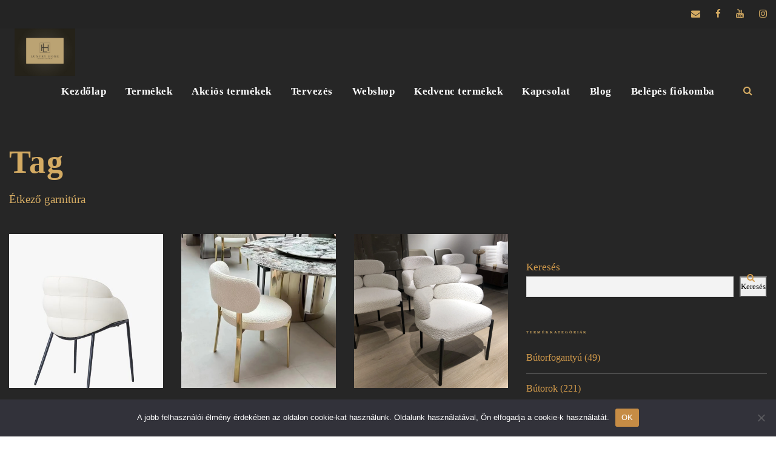

--- FILE ---
content_type: text/html; charset=UTF-8
request_url: https://luxury-home.hu/termekcimke/etkezo-garnitura/
body_size: 24976
content:
<!DOCTYPE html>
<html dir="ltr" lang="hu" prefix="og: https://ogp.me/ns#" class="no-js">
<head>
	<meta charset="UTF-8">
	<meta name="viewport" content="width=device-width, initial-scale=1">
	<link rel="profile" href="http://gmpg.org/xfn/11">
	<link rel="pingback" href="https://luxury-home.hu/xmlrpc.php">
					<script>document.documentElement.className = document.documentElement.className + ' yes-js js_active js'</script>
				<title>Étkező garnitúra - Luxury-Home.hu - Prémium lakberendezés</title>
<style>
#wpadminbar #wp-admin-bar-wccp_free_top_button .ab-icon:before {
	content: "\f160";
	color: #02CA02;
	top: 3px;
}
#wpadminbar #wp-admin-bar-wccp_free_top_button .ab-icon {
	transform: rotate(45deg);
}
</style>

		<!-- All in One SEO 4.6.2 - aioseo.com -->
		<meta name="robots" content="max-image-preview:large" />
		<link rel="canonical" href="https://luxury-home.hu/termekcimke/etkezo-garnitura/" />
		<meta name="generator" content="All in One SEO (AIOSEO) 4.6.2" />
		<script type="application/ld+json" class="aioseo-schema">
			{"@context":"https:\/\/schema.org","@graph":[{"@type":"BreadcrumbList","@id":"https:\/\/luxury-home.hu\/termekcimke\/etkezo-garnitura\/#breadcrumblist","itemListElement":[{"@type":"ListItem","@id":"https:\/\/luxury-home.hu\/#listItem","position":1,"name":"Home","item":"https:\/\/luxury-home.hu\/","nextItem":"https:\/\/luxury-home.hu\/termekcimke\/etkezo-garnitura\/#listItem"},{"@type":"ListItem","@id":"https:\/\/luxury-home.hu\/termekcimke\/etkezo-garnitura\/#listItem","position":2,"name":"\u00c9tkez\u0151 garnit\u00fara","previousItem":"https:\/\/luxury-home.hu\/#listItem"}]},{"@type":"CollectionPage","@id":"https:\/\/luxury-home.hu\/termekcimke\/etkezo-garnitura\/#collectionpage","url":"https:\/\/luxury-home.hu\/termekcimke\/etkezo-garnitura\/","name":"\u00c9tkez\u0151 garnit\u00fara - Luxury-Home.hu - Pr\u00e9mium lakberendez\u00e9s","inLanguage":"hu-HU","isPartOf":{"@id":"https:\/\/luxury-home.hu\/#website"},"breadcrumb":{"@id":"https:\/\/luxury-home.hu\/termekcimke\/etkezo-garnitura\/#breadcrumblist"}},{"@type":"Organization","@id":"https:\/\/luxury-home.hu\/#organization","name":"Glamour Design","url":"https:\/\/luxury-home.hu\/","logo":{"@type":"ImageObject","url":"https:\/\/glamourdesign.hu\/wp-content\/uploads\/2021\/07\/logo.png","@id":"https:\/\/luxury-home.hu\/termekcimke\/etkezo-garnitura\/#organizationLogo"},"image":{"@id":"https:\/\/luxury-home.hu\/termekcimke\/etkezo-garnitura\/#organizationLogo"},"sameAs":["https:\/\/www.facebook.com\/glamourdesign.hu","https:\/\/www.instagram.com\/glamourdesign.hu\/"],"contactPoint":{"@type":"ContactPoint","telephone":"+36302987188","contactType":"Customer Support"}},{"@type":"WebSite","@id":"https:\/\/luxury-home.hu\/#website","url":"https:\/\/luxury-home.hu\/","name":"Luxury Home","description":"Exkluz\u00edv l\u00e1mp\u00e1k, luxus b\u00fatorok, pr\u00e9mium b\u00fatorfoganty\u00fak, lak\u00e1skieg\u00e9sz\u00edt\u0151k, lakberendez\u00e9si web\u00e1ruh\u00e1z \u00e9s bemutat\u00f3terem.","inLanguage":"hu-HU","publisher":{"@id":"https:\/\/luxury-home.hu\/#organization"}}]}
		</script>
		<!-- All in One SEO -->

<!-- Google tag (gtag.js) Consent Mode snippet added by Site Kit -->
<script id='google_gtagjs-js-consent-mode'>
window.dataLayer = window.dataLayer || [];function gtag(){dataLayer.push(arguments);}
gtag('consent', 'default', {"ad_personalization":"denied","ad_storage":"denied","ad_user_data":"denied","analytics_storage":"denied","region":["AT","BE","BG","CY","CZ","DE","DK","EE","ES","FI","FR","GB","GR","HR","HU","IE","IS","IT","LI","LT","LU","LV","MT","NL","NO","PL","PT","RO","SE","SI","SK"],"wait_for_update":500});
window._googlesitekitConsentCategoryMap = {"statistics":["analytics_storage"],"marketing":["ad_storage","ad_user_data","ad_personalization"]};
( function () {
	document.addEventListener(
		'wp_listen_for_consent_change',
		function ( event ) {
			if ( event.detail ) {
				var consentParameters = {};
				var hasConsentParameters = false;
				for ( var category in event.detail ) {
					if ( window._googlesitekitConsentCategoryMap[ category ] ) {
						var status = event.detail[ category ];
						var mappedStatus =
							status === 'allow' ? 'granted' : 'denied';
						var parameters =
							window._googlesitekitConsentCategoryMap[ category ];
						for ( var i = 0; i < parameters.length; i++ ) {
							consentParameters[ parameters[ i ] ] = mappedStatus;
						}
						hasConsentParameters = !! parameters.length;
					}
				}
				if ( hasConsentParameters ) {
					gtag( 'consent', 'update', consentParameters );
				}
			}
		}
	);

	function updateGrantedConsent() {
		if ( ! ( window.wp_consent_type || window.wp_fallback_consent_type ) ) {
			return;
		}
		var consentParameters = {};
		var hasConsentParameters = false;
		for ( var category in window._googlesitekitConsentCategoryMap ) {
			if ( window.wp_has_consent && window.wp_has_consent( category ) ) {
				var parameters =
					window._googlesitekitConsentCategoryMap[ category ];
				for ( var i = 0; i < parameters.length; i++ ) {
					consentParameters[ parameters[ i ] ] = 'granted';
				}
				hasConsentParameters =
					hasConsentParameters || !! parameters.length;
			}
		}
		if ( hasConsentParameters ) {
			gtag( 'consent', 'update', consentParameters );
		}
	}
	document.addEventListener(
		'wp_consent_type_defined',
		updateGrantedConsent
	);
	document.addEventListener( 'DOMContentLoaded', function () {
		if ( ! window.waitfor_consent_hook ) {
			updateGrantedConsent();
		}
	} );
} )();
</script>
<!-- End Google tag (gtag.js) Consent Mode snippet added by Site Kit -->
			<link rel='dns-prefetch' href='//www.googletagmanager.com' />
<link href='https://fonts.gstatic.com' crossorigin rel='preconnect' />
<link rel="alternate" type="application/rss+xml" title="Luxury-Home.hu - Prémium lakberendezés &raquo; hírcsatorna" href="https://luxury-home.hu/feed/" />
<link rel="alternate" type="application/rss+xml" title="Luxury-Home.hu - Prémium lakberendezés &raquo; hozzászólás hírcsatorna" href="https://luxury-home.hu/comments/feed/" />
<link rel="alternate" type="application/rss+xml" title="Luxury-Home.hu - Prémium lakberendezés &raquo; Étkező garnitúra Címke hírforrás" href="https://luxury-home.hu/termekcimke/etkezo-garnitura/feed/" />
<script type="text/javascript">
/* <![CDATA[ */
window._wpemojiSettings = {"baseUrl":"https:\/\/s.w.org\/images\/core\/emoji\/15.0.3\/72x72\/","ext":".png","svgUrl":"https:\/\/s.w.org\/images\/core\/emoji\/15.0.3\/svg\/","svgExt":".svg","source":{"concatemoji":"https:\/\/luxury-home.hu\/wp-includes\/js\/wp-emoji-release.min.js?ver=6.5.5"}};
/*! This file is auto-generated */
!function(i,n){var o,s,e;function c(e){try{var t={supportTests:e,timestamp:(new Date).valueOf()};sessionStorage.setItem(o,JSON.stringify(t))}catch(e){}}function p(e,t,n){e.clearRect(0,0,e.canvas.width,e.canvas.height),e.fillText(t,0,0);var t=new Uint32Array(e.getImageData(0,0,e.canvas.width,e.canvas.height).data),r=(e.clearRect(0,0,e.canvas.width,e.canvas.height),e.fillText(n,0,0),new Uint32Array(e.getImageData(0,0,e.canvas.width,e.canvas.height).data));return t.every(function(e,t){return e===r[t]})}function u(e,t,n){switch(t){case"flag":return n(e,"\ud83c\udff3\ufe0f\u200d\u26a7\ufe0f","\ud83c\udff3\ufe0f\u200b\u26a7\ufe0f")?!1:!n(e,"\ud83c\uddfa\ud83c\uddf3","\ud83c\uddfa\u200b\ud83c\uddf3")&&!n(e,"\ud83c\udff4\udb40\udc67\udb40\udc62\udb40\udc65\udb40\udc6e\udb40\udc67\udb40\udc7f","\ud83c\udff4\u200b\udb40\udc67\u200b\udb40\udc62\u200b\udb40\udc65\u200b\udb40\udc6e\u200b\udb40\udc67\u200b\udb40\udc7f");case"emoji":return!n(e,"\ud83d\udc26\u200d\u2b1b","\ud83d\udc26\u200b\u2b1b")}return!1}function f(e,t,n){var r="undefined"!=typeof WorkerGlobalScope&&self instanceof WorkerGlobalScope?new OffscreenCanvas(300,150):i.createElement("canvas"),a=r.getContext("2d",{willReadFrequently:!0}),o=(a.textBaseline="top",a.font="600 32px Arial",{});return e.forEach(function(e){o[e]=t(a,e,n)}),o}function t(e){var t=i.createElement("script");t.src=e,t.defer=!0,i.head.appendChild(t)}"undefined"!=typeof Promise&&(o="wpEmojiSettingsSupports",s=["flag","emoji"],n.supports={everything:!0,everythingExceptFlag:!0},e=new Promise(function(e){i.addEventListener("DOMContentLoaded",e,{once:!0})}),new Promise(function(t){var n=function(){try{var e=JSON.parse(sessionStorage.getItem(o));if("object"==typeof e&&"number"==typeof e.timestamp&&(new Date).valueOf()<e.timestamp+604800&&"object"==typeof e.supportTests)return e.supportTests}catch(e){}return null}();if(!n){if("undefined"!=typeof Worker&&"undefined"!=typeof OffscreenCanvas&&"undefined"!=typeof URL&&URL.createObjectURL&&"undefined"!=typeof Blob)try{var e="postMessage("+f.toString()+"("+[JSON.stringify(s),u.toString(),p.toString()].join(",")+"));",r=new Blob([e],{type:"text/javascript"}),a=new Worker(URL.createObjectURL(r),{name:"wpTestEmojiSupports"});return void(a.onmessage=function(e){c(n=e.data),a.terminate(),t(n)})}catch(e){}c(n=f(s,u,p))}t(n)}).then(function(e){for(var t in e)n.supports[t]=e[t],n.supports.everything=n.supports.everything&&n.supports[t],"flag"!==t&&(n.supports.everythingExceptFlag=n.supports.everythingExceptFlag&&n.supports[t]);n.supports.everythingExceptFlag=n.supports.everythingExceptFlag&&!n.supports.flag,n.DOMReady=!1,n.readyCallback=function(){n.DOMReady=!0}}).then(function(){return e}).then(function(){var e;n.supports.everything||(n.readyCallback(),(e=n.source||{}).concatemoji?t(e.concatemoji):e.wpemoji&&e.twemoji&&(t(e.twemoji),t(e.wpemoji)))}))}((window,document),window._wpemojiSettings);
/* ]]> */
</script>
<link rel='stylesheet' id='font-awesome-css' href='https://luxury-home.hu/wp-content/plugins/woocommerce-advanced-products-labels/berocket/assets/css/font-awesome.min.css?ver=6.5.5' type='text/css' media='all' />
<style id='font-awesome-inline-css' type='text/css'>
[data-font="FontAwesome"]:before {font-family: 'FontAwesome' !important;content: attr(data-icon) !important;speak: none !important;font-weight: normal !important;font-variant: normal !important;text-transform: none !important;line-height: 1 !important;font-style: normal !important;-webkit-font-smoothing: antialiased !important;-moz-osx-font-smoothing: grayscale !important;}
</style>
<link rel='stylesheet' id='berocket_products_label_style-css' href='https://luxury-home.hu/wp-content/plugins/woocommerce-advanced-products-labels/css/frontend.css?ver=3.2.6.5' type='text/css' media='all' />
<style id='berocket_products_label_style-inline-css' type='text/css'>

            @media (min-width: 1025px) {
                .berocket_hide_on_device_desktop:not(.berocket_alabel_id_demo) {display:none!important;}
            }
            @media (min-width: 768px) and (max-width: 1024px) {
                .berocket_hide_on_device_tablet:not(.berocket_alabel_id_demo) {display:none!important;}
            }
            @media (max-width: 767px) {
                .berocket_hide_on_device_mobile:not(.berocket_alabel_id_demo) {display:none!important;}
            }
            

        .berocket_better_labels:before,
        .berocket_better_labels:after {
            clear: both;
            content: " ";
            display: block;
        }
        .berocket_better_labels.berocket_better_labels_image {
            position: absolute!important;
            top: 0px!important;
            bottom: 0px!important;
            left: 0px!important;
            right: 0px!important;
            pointer-events: none;
        }
        .berocket_better_labels.berocket_better_labels_image * {
            pointer-events: none;
        }
        .berocket_better_labels.berocket_better_labels_image img,
        .berocket_better_labels.berocket_better_labels_image .fa,
        .berocket_better_labels.berocket_better_labels_image .berocket_color_label,
        .berocket_better_labels.berocket_better_labels_image .berocket_image_background,
        .berocket_better_labels .berocket_better_labels_line .br_alabel,
        .berocket_better_labels .berocket_better_labels_line .br_alabel span {
            pointer-events: all;
        }
        .berocket_better_labels .berocket_color_label,
        .br_alabel .berocket_color_label {
            width: 100%;
            height: 100%;
            display: block;
        }
        .berocket_better_labels .berocket_better_labels_position_left {
            text-align:left;
            float: left;
            clear: left;
        }
        .berocket_better_labels .berocket_better_labels_position_center {
            text-align:center;
        }
        .berocket_better_labels .berocket_better_labels_position_right {
            text-align:right;
            float: right;
            clear: right;
        }
        .berocket_better_labels.berocket_better_labels_label {
            clear: both
        }
        .berocket_better_labels .berocket_better_labels_line {
            line-height: 1px;
        }
        .berocket_better_labels.berocket_better_labels_label .berocket_better_labels_line {
            clear: none;
        }
        .berocket_better_labels .berocket_better_labels_position_left .berocket_better_labels_line {
            clear: left;
        }
        .berocket_better_labels .berocket_better_labels_position_right .berocket_better_labels_line {
            clear: right;
        }
        .berocket_better_labels .berocket_better_labels_line .br_alabel {
            display: inline-block;
            position: relative;
            top: 0!important;
            left: 0!important;
            right: 0!important;
            line-height: 1px;
        }.berocket_better_labels .berocket_better_labels_position {
                display: flex;
                flex-direction: column;
            }
            .berocket_better_labels .berocket_better_labels_position.berocket_better_labels_position_left {
                align-items: start;
            }
            .berocket_better_labels .berocket_better_labels_position.berocket_better_labels_position_right {
                align-items: end;
            }
            .berocket_better_labels .berocket_better_labels_position.berocket_better_labels_position_center {
                align-items: center;
            }
            .berocket_better_labels .berocket_better_labels_position .berocket_better_labels_inline {
                display: flex;
                align-items: start;
            }
</style>
<link rel='stylesheet' id='xt-icons-css' href='https://luxury-home.hu/wp-content/plugins/xt-woo-floating-cart/xt-framework/includes/customizer/controls/xt_icons/css/xt-icons.css?ver=2.1.3' type='text/css' media='all' />
<link rel='stylesheet' id='xt_framework_add-to-cart-css' href='https://luxury-home.hu/wp-content/plugins/xt-woo-floating-cart/xt-framework/includes/modules/add-to-cart/assets/css/add-to-cart.css?ver=2.1.3' type='text/css' media='all' />
<style id='wp-emoji-styles-inline-css' type='text/css'>

	img.wp-smiley, img.emoji {
		display: inline !important;
		border: none !important;
		box-shadow: none !important;
		height: 1em !important;
		width: 1em !important;
		margin: 0 0.07em !important;
		vertical-align: -0.1em !important;
		background: none !important;
		padding: 0 !important;
	}
</style>
<link rel='stylesheet' id='wp-block-library-css' href='https://luxury-home.hu/wp-includes/css/dist/block-library/style.min.css?ver=6.5.5' type='text/css' media='all' />
<link rel='stylesheet' id='jquery-selectBox-css' href='https://luxury-home.hu/wp-content/plugins/yith-woocommerce-wishlist/assets/css/jquery.selectBox.css?ver=1.2.0' type='text/css' media='all' />
<link rel='stylesheet' id='yith-wcwl-font-awesome-css' href='https://luxury-home.hu/wp-content/plugins/yith-woocommerce-wishlist/assets/css/font-awesome.css?ver=4.7.0' type='text/css' media='all' />
<link rel='stylesheet' id='woocommerce_prettyPhoto_css-css' href='//luxury-home.hu/wp-content/plugins/woocommerce/assets/css/prettyPhoto.css?ver=3.1.6' type='text/css' media='all' />
<link rel='stylesheet' id='yith-wcwl-main-css' href='https://luxury-home.hu/wp-content/plugins/yith-woocommerce-wishlist/assets/css/style.css?ver=3.34.0' type='text/css' media='all' />
<style id='yith-wcwl-main-inline-css' type='text/css'>
.yith-wcwl-share li a{color: #FFFFFF;}.yith-wcwl-share li a:hover{color: #FFFFFF;}.yith-wcwl-share a.facebook{background: #39599E; background-color: #39599E;}.yith-wcwl-share a.facebook:hover{background: #595A5A; background-color: #595A5A;}.yith-wcwl-share a.email{background: #FBB102; background-color: #FBB102;}.yith-wcwl-share a.email:hover{background: #595A5A; background-color: #595A5A;}
</style>
<style id='classic-theme-styles-inline-css' type='text/css'>
/*! This file is auto-generated */
.wp-block-button__link{color:#fff;background-color:#32373c;border-radius:9999px;box-shadow:none;text-decoration:none;padding:calc(.667em + 2px) calc(1.333em + 2px);font-size:1.125em}.wp-block-file__button{background:#32373c;color:#fff;text-decoration:none}
</style>
<style id='global-styles-inline-css' type='text/css'>
body{--wp--preset--color--black: #000000;--wp--preset--color--cyan-bluish-gray: #abb8c3;--wp--preset--color--white: #ffffff;--wp--preset--color--pale-pink: #f78da7;--wp--preset--color--vivid-red: #cf2e2e;--wp--preset--color--luminous-vivid-orange: #ff6900;--wp--preset--color--luminous-vivid-amber: #fcb900;--wp--preset--color--light-green-cyan: #7bdcb5;--wp--preset--color--vivid-green-cyan: #00d084;--wp--preset--color--pale-cyan-blue: #8ed1fc;--wp--preset--color--vivid-cyan-blue: #0693e3;--wp--preset--color--vivid-purple: #9b51e0;--wp--preset--gradient--vivid-cyan-blue-to-vivid-purple: linear-gradient(135deg,rgba(6,147,227,1) 0%,rgb(155,81,224) 100%);--wp--preset--gradient--light-green-cyan-to-vivid-green-cyan: linear-gradient(135deg,rgb(122,220,180) 0%,rgb(0,208,130) 100%);--wp--preset--gradient--luminous-vivid-amber-to-luminous-vivid-orange: linear-gradient(135deg,rgba(252,185,0,1) 0%,rgba(255,105,0,1) 100%);--wp--preset--gradient--luminous-vivid-orange-to-vivid-red: linear-gradient(135deg,rgba(255,105,0,1) 0%,rgb(207,46,46) 100%);--wp--preset--gradient--very-light-gray-to-cyan-bluish-gray: linear-gradient(135deg,rgb(238,238,238) 0%,rgb(169,184,195) 100%);--wp--preset--gradient--cool-to-warm-spectrum: linear-gradient(135deg,rgb(74,234,220) 0%,rgb(151,120,209) 20%,rgb(207,42,186) 40%,rgb(238,44,130) 60%,rgb(251,105,98) 80%,rgb(254,248,76) 100%);--wp--preset--gradient--blush-light-purple: linear-gradient(135deg,rgb(255,206,236) 0%,rgb(152,150,240) 100%);--wp--preset--gradient--blush-bordeaux: linear-gradient(135deg,rgb(254,205,165) 0%,rgb(254,45,45) 50%,rgb(107,0,62) 100%);--wp--preset--gradient--luminous-dusk: linear-gradient(135deg,rgb(255,203,112) 0%,rgb(199,81,192) 50%,rgb(65,88,208) 100%);--wp--preset--gradient--pale-ocean: linear-gradient(135deg,rgb(255,245,203) 0%,rgb(182,227,212) 50%,rgb(51,167,181) 100%);--wp--preset--gradient--electric-grass: linear-gradient(135deg,rgb(202,248,128) 0%,rgb(113,206,126) 100%);--wp--preset--gradient--midnight: linear-gradient(135deg,rgb(2,3,129) 0%,rgb(40,116,252) 100%);--wp--preset--font-size--small: 13px;--wp--preset--font-size--medium: 20px;--wp--preset--font-size--large: 36px;--wp--preset--font-size--x-large: 42px;--wp--preset--spacing--20: 0.44rem;--wp--preset--spacing--30: 0.67rem;--wp--preset--spacing--40: 1rem;--wp--preset--spacing--50: 1.5rem;--wp--preset--spacing--60: 2.25rem;--wp--preset--spacing--70: 3.38rem;--wp--preset--spacing--80: 5.06rem;--wp--preset--shadow--natural: 6px 6px 9px rgba(0, 0, 0, 0.2);--wp--preset--shadow--deep: 12px 12px 50px rgba(0, 0, 0, 0.4);--wp--preset--shadow--sharp: 6px 6px 0px rgba(0, 0, 0, 0.2);--wp--preset--shadow--outlined: 6px 6px 0px -3px rgba(255, 255, 255, 1), 6px 6px rgba(0, 0, 0, 1);--wp--preset--shadow--crisp: 6px 6px 0px rgba(0, 0, 0, 1);}:where(.is-layout-flex){gap: 0.5em;}:where(.is-layout-grid){gap: 0.5em;}body .is-layout-flex{display: flex;}body .is-layout-flex{flex-wrap: wrap;align-items: center;}body .is-layout-flex > *{margin: 0;}body .is-layout-grid{display: grid;}body .is-layout-grid > *{margin: 0;}:where(.wp-block-columns.is-layout-flex){gap: 2em;}:where(.wp-block-columns.is-layout-grid){gap: 2em;}:where(.wp-block-post-template.is-layout-flex){gap: 1.25em;}:where(.wp-block-post-template.is-layout-grid){gap: 1.25em;}.has-black-color{color: var(--wp--preset--color--black) !important;}.has-cyan-bluish-gray-color{color: var(--wp--preset--color--cyan-bluish-gray) !important;}.has-white-color{color: var(--wp--preset--color--white) !important;}.has-pale-pink-color{color: var(--wp--preset--color--pale-pink) !important;}.has-vivid-red-color{color: var(--wp--preset--color--vivid-red) !important;}.has-luminous-vivid-orange-color{color: var(--wp--preset--color--luminous-vivid-orange) !important;}.has-luminous-vivid-amber-color{color: var(--wp--preset--color--luminous-vivid-amber) !important;}.has-light-green-cyan-color{color: var(--wp--preset--color--light-green-cyan) !important;}.has-vivid-green-cyan-color{color: var(--wp--preset--color--vivid-green-cyan) !important;}.has-pale-cyan-blue-color{color: var(--wp--preset--color--pale-cyan-blue) !important;}.has-vivid-cyan-blue-color{color: var(--wp--preset--color--vivid-cyan-blue) !important;}.has-vivid-purple-color{color: var(--wp--preset--color--vivid-purple) !important;}.has-black-background-color{background-color: var(--wp--preset--color--black) !important;}.has-cyan-bluish-gray-background-color{background-color: var(--wp--preset--color--cyan-bluish-gray) !important;}.has-white-background-color{background-color: var(--wp--preset--color--white) !important;}.has-pale-pink-background-color{background-color: var(--wp--preset--color--pale-pink) !important;}.has-vivid-red-background-color{background-color: var(--wp--preset--color--vivid-red) !important;}.has-luminous-vivid-orange-background-color{background-color: var(--wp--preset--color--luminous-vivid-orange) !important;}.has-luminous-vivid-amber-background-color{background-color: var(--wp--preset--color--luminous-vivid-amber) !important;}.has-light-green-cyan-background-color{background-color: var(--wp--preset--color--light-green-cyan) !important;}.has-vivid-green-cyan-background-color{background-color: var(--wp--preset--color--vivid-green-cyan) !important;}.has-pale-cyan-blue-background-color{background-color: var(--wp--preset--color--pale-cyan-blue) !important;}.has-vivid-cyan-blue-background-color{background-color: var(--wp--preset--color--vivid-cyan-blue) !important;}.has-vivid-purple-background-color{background-color: var(--wp--preset--color--vivid-purple) !important;}.has-black-border-color{border-color: var(--wp--preset--color--black) !important;}.has-cyan-bluish-gray-border-color{border-color: var(--wp--preset--color--cyan-bluish-gray) !important;}.has-white-border-color{border-color: var(--wp--preset--color--white) !important;}.has-pale-pink-border-color{border-color: var(--wp--preset--color--pale-pink) !important;}.has-vivid-red-border-color{border-color: var(--wp--preset--color--vivid-red) !important;}.has-luminous-vivid-orange-border-color{border-color: var(--wp--preset--color--luminous-vivid-orange) !important;}.has-luminous-vivid-amber-border-color{border-color: var(--wp--preset--color--luminous-vivid-amber) !important;}.has-light-green-cyan-border-color{border-color: var(--wp--preset--color--light-green-cyan) !important;}.has-vivid-green-cyan-border-color{border-color: var(--wp--preset--color--vivid-green-cyan) !important;}.has-pale-cyan-blue-border-color{border-color: var(--wp--preset--color--pale-cyan-blue) !important;}.has-vivid-cyan-blue-border-color{border-color: var(--wp--preset--color--vivid-cyan-blue) !important;}.has-vivid-purple-border-color{border-color: var(--wp--preset--color--vivid-purple) !important;}.has-vivid-cyan-blue-to-vivid-purple-gradient-background{background: var(--wp--preset--gradient--vivid-cyan-blue-to-vivid-purple) !important;}.has-light-green-cyan-to-vivid-green-cyan-gradient-background{background: var(--wp--preset--gradient--light-green-cyan-to-vivid-green-cyan) !important;}.has-luminous-vivid-amber-to-luminous-vivid-orange-gradient-background{background: var(--wp--preset--gradient--luminous-vivid-amber-to-luminous-vivid-orange) !important;}.has-luminous-vivid-orange-to-vivid-red-gradient-background{background: var(--wp--preset--gradient--luminous-vivid-orange-to-vivid-red) !important;}.has-very-light-gray-to-cyan-bluish-gray-gradient-background{background: var(--wp--preset--gradient--very-light-gray-to-cyan-bluish-gray) !important;}.has-cool-to-warm-spectrum-gradient-background{background: var(--wp--preset--gradient--cool-to-warm-spectrum) !important;}.has-blush-light-purple-gradient-background{background: var(--wp--preset--gradient--blush-light-purple) !important;}.has-blush-bordeaux-gradient-background{background: var(--wp--preset--gradient--blush-bordeaux) !important;}.has-luminous-dusk-gradient-background{background: var(--wp--preset--gradient--luminous-dusk) !important;}.has-pale-ocean-gradient-background{background: var(--wp--preset--gradient--pale-ocean) !important;}.has-electric-grass-gradient-background{background: var(--wp--preset--gradient--electric-grass) !important;}.has-midnight-gradient-background{background: var(--wp--preset--gradient--midnight) !important;}.has-small-font-size{font-size: var(--wp--preset--font-size--small) !important;}.has-medium-font-size{font-size: var(--wp--preset--font-size--medium) !important;}.has-large-font-size{font-size: var(--wp--preset--font-size--large) !important;}.has-x-large-font-size{font-size: var(--wp--preset--font-size--x-large) !important;}
.wp-block-navigation a:where(:not(.wp-element-button)){color: inherit;}
:where(.wp-block-post-template.is-layout-flex){gap: 1.25em;}:where(.wp-block-post-template.is-layout-grid){gap: 1.25em;}
:where(.wp-block-columns.is-layout-flex){gap: 2em;}:where(.wp-block-columns.is-layout-grid){gap: 2em;}
.wp-block-pullquote{font-size: 1.5em;line-height: 1.6;}
</style>
<link rel='stylesheet' id='cookie-notice-front-css' href='https://luxury-home.hu/wp-content/plugins/cookie-notice/css/front.min.css?ver=2.4.16' type='text/css' media='all' />
<link rel='stylesheet' id='elegant-font-css' href='https://luxury-home.hu/wp-content/plugins/goodlayers-core/plugins/elegant/elegant-font.css?ver=6.5.5' type='text/css' media='all' />
<link rel='stylesheet' id='gdlr-core-plugin-css' href='https://luxury-home.hu/wp-content/plugins/goodlayers-core/plugins/style.css?ver=1767529289' type='text/css' media='all' />
<link rel='stylesheet' id='gdlr-core-page-builder-css' href='https://luxury-home.hu/wp-content/plugins/goodlayers-core/include/css/page-builder.css?ver=6.5.5' type='text/css' media='all' />
<link rel='stylesheet' id='woocommerce-layout-css' href='https://luxury-home.hu/wp-content/plugins/woocommerce/assets/css/woocommerce-layout.css?ver=8.8.5' type='text/css' media='all' />
<link rel='stylesheet' id='woocommerce-smallscreen-css' href='https://luxury-home.hu/wp-content/plugins/woocommerce/assets/css/woocommerce-smallscreen.css?ver=8.8.5' type='text/css' media='only screen and (max-width: 768px)' />
<link rel='stylesheet' id='woocommerce-general-css' href='https://luxury-home.hu/wp-content/plugins/woocommerce/assets/css/woocommerce.css?ver=8.8.5' type='text/css' media='all' />
<style id='woocommerce-inline-inline-css' type='text/css'>
.woocommerce form .form-row .required { visibility: visible; }
</style>
<link rel='stylesheet' id='xtfw_notice-css' href='https://luxury-home.hu/wp-content/plugins/xt-woo-floating-cart/xt-framework/includes/notices/assets/css/frontend-notices.css?ver=2.1.3' type='text/css' media='all' />
<link rel='stylesheet' id='xt-woo-floating-cart-css' href='https://luxury-home.hu/wp-content/plugins/xt-woo-floating-cart/public/assets/css/frontend.css?ver=2.6.9' type='text/css' media='all' />
<link rel='stylesheet' id='xt-lightslider-css' href='https://luxury-home.hu/wp-content/plugins/xt-woo-floating-cart/public/assets/vendors/lightslider/css/lightslider.css?ver=2.6.9' type='text/css' media='all' />
<link rel='stylesheet' id='newsletter-css' href='https://luxury-home.hu/wp-content/plugins/newsletter/style.css?ver=8.3.2' type='text/css' media='all' />
<link rel='stylesheet' id='inteco-style-core-css' href='https://luxury-home.hu/wp-content/themes/inteco/css/style-core.css?ver=6.5.5' type='text/css' media='all' />
<link rel='stylesheet' id='inteco-custom-style-css' href='https://luxury-home.hu/wp-content/uploads/inteco-style-custom.css?1767529289&#038;ver=6.5.5' type='text/css' media='all' />
<link rel='stylesheet' id='popupaoc-public-style-css' href='https://luxury-home.hu/wp-content/plugins/popup-anything-on-click/assets/css/popupaoc-public.css?ver=2.8.1' type='text/css' media='all' />
<script type="text/javascript" id="woocommerce-google-analytics-integration-gtag-js-after">
/* <![CDATA[ */
/* Google Analytics for WooCommerce (gtag.js) */
					window.dataLayer = window.dataLayer || [];
					function gtag(){dataLayer.push(arguments);}
					// Set up default consent state.
					for ( const mode of [{"analytics_storage":"denied","ad_storage":"denied","ad_user_data":"denied","ad_personalization":"denied","region":["AT","BE","BG","HR","CY","CZ","DK","EE","FI","FR","DE","GR","HU","IS","IE","IT","LV","LI","LT","LU","MT","NL","NO","PL","PT","RO","SK","SI","ES","SE","GB","CH"]}] || [] ) {
						gtag( "consent", "default", mode );
					}
					gtag("js", new Date());
					gtag("set", "developer_id.dOGY3NW", true);
					gtag("config", "G-HDXRJPHEXZ", {"track_404":false,"allow_google_signals":true,"logged_in":false,"linker":{"domains":[],"allow_incoming":false},"custom_map":{"dimension1":"logged_in"}});
/* ]]> */
</script>
<script type="text/javascript" src="https://luxury-home.hu/wp-includes/js/jquery/jquery.min.js?ver=3.7.1" id="jquery-core-js"></script>
<script type="text/javascript" src="https://luxury-home.hu/wp-includes/js/jquery/jquery-migrate.min.js?ver=3.4.1" id="jquery-migrate-js"></script>
<script type="text/javascript" id="xtfw-inline-js-after">
/* <![CDATA[ */
                    window.XT = (typeof window.XT !== "undefined") ? window.XT : {};
        
                    XT.isTouchDevice = function () {
                        return ("ontouchstart" in document.documentElement);
                    };
                    
                    (function( $ ) {
                        if (XT.isTouchDevice()) {
                            $("html").addClass("xtfw-touchevents");
                        }else{        
                            $("html").addClass("xtfw-no-touchevents");
                        }
                    })( jQuery );
                
/* ]]> */
</script>
<script type="text/javascript" src="https://luxury-home.hu/wp-content/plugins/xt-woo-floating-cart/xt-framework/assets/js/jquery.ajaxqueue-min.js?ver=2.1.3" id="xt-jquery-ajaxqueue-js"></script>
<script type="text/javascript" src="https://polyfill.io/v3/polyfill.min.js?features=ResizeObserver%2CMutationObserver&amp;ver=2.1.3" id="xt-observers-polyfill-js"></script>
<script type="text/javascript" id="xt_framework_add-to-cart-js-extra">
/* <![CDATA[ */
var XT_ATC = {"customizerConfigId":"xt_framework_add-to-cart","ajaxUrl":"https:\/\/luxury-home.hu\/?wc-ajax=%%endpoint%%","ajaxAddToCart":"","ajaxSinglePageAddToCart":"","singleRefreshFragments":"1","singleScrollToNotice":"1","singleScrollToNoticeTimeout":"","isProductPage":"","overrideSpinner":"1","spinnerIcon":"xt_icon-spinner5","checkmarkIcon":"xt_icon-checkmark","redirectionEnabled":"","redirectionTo":"https:\/\/luxury-home.hu\/kosar\/"};
/* ]]> */
</script>
<script type="text/javascript" src="https://luxury-home.hu/wp-content/plugins/xt-woo-floating-cart/xt-framework/includes/modules/add-to-cart/assets/js/add-to-cart-min.js?ver=2.1.3" id="xt_framework_add-to-cart-js"></script>
<script type="text/javascript" id="cookie-notice-front-js-before">
/* <![CDATA[ */
var cnArgs = {"ajaxUrl":"https:\/\/luxury-home.hu\/wp-admin\/admin-ajax.php","nonce":"c431b00e3a","hideEffect":"fade","position":"bottom","onScroll":false,"onScrollOffset":100,"onClick":false,"cookieName":"cookie_notice_accepted","cookieTime":2592000,"cookieTimeRejected":2592000,"globalCookie":false,"redirection":false,"cache":false,"revokeCookies":false,"revokeCookiesOpt":"automatic"};
/* ]]> */
</script>
<script type="text/javascript" src="https://luxury-home.hu/wp-content/plugins/cookie-notice/js/front.min.js?ver=2.4.16" id="cookie-notice-front-js"></script>
<script type="text/javascript" src="https://luxury-home.hu/wp-content/plugins/woocommerce/assets/js/jquery-blockui/jquery.blockUI.min.js?ver=2.7.0-wc.8.8.5" id="jquery-blockui-js" defer="defer" data-wp-strategy="defer"></script>
<script type="text/javascript" src="https://luxury-home.hu/wp-content/plugins/woocommerce/assets/js/js-cookie/js.cookie.min.js?ver=2.1.4-wc.8.8.5" id="js-cookie-js" defer="defer" data-wp-strategy="defer"></script>
<script type="text/javascript" id="woocommerce-js-extra">
/* <![CDATA[ */
var woocommerce_params = {"ajax_url":"\/wp-admin\/admin-ajax.php","wc_ajax_url":"\/?wc-ajax=%%endpoint%%"};
/* ]]> */
</script>
<script type="text/javascript" src="https://luxury-home.hu/wp-content/plugins/woocommerce/assets/js/frontend/woocommerce.min.js?ver=8.8.5" id="woocommerce-js" defer="defer" data-wp-strategy="defer"></script>
<script type="text/javascript" src="https://luxury-home.hu/wp-content/plugins/xt-woo-floating-cart/xt-framework/assets/js/jquery.touch-min.js?ver=2.1.3" id="xt-jquery-touch-js"></script>
<script type="text/javascript" src="https://luxury-home.hu/wp-content/plugins/xt-woo-floating-cart/public/assets/vendors/lightslider/js/lightslider-min.js?ver=2.6.9" id="xt-lightslider-js"></script>
<!--[if lt IE 9]>
<script type="text/javascript" src="https://luxury-home.hu/wp-content/themes/inteco/js/html5.js?ver=6.5.5" id="html5js-js"></script>
<![endif]-->

<!-- Google tag (gtag.js) snippet added by Site Kit -->

<!-- Google Analytics snippet added by Site Kit -->
<script type="text/javascript" src="https://www.googletagmanager.com/gtag/js?id=GT-K4LNG4F" id="google_gtagjs-js" async></script>
<script type="text/javascript" id="google_gtagjs-js-after">
/* <![CDATA[ */
window.dataLayer = window.dataLayer || [];function gtag(){dataLayer.push(arguments);}
gtag("set","linker",{"domains":["luxury-home.hu"]});
gtag("js", new Date());
gtag("set", "developer_id.dZTNiMT", true);
gtag("config", "GT-K4LNG4F");
/* ]]> */
</script>

<!-- End Google tag (gtag.js) snippet added by Site Kit -->
<link rel="https://api.w.org/" href="https://luxury-home.hu/wp-json/" /><link rel="alternate" type="application/json" href="https://luxury-home.hu/wp-json/wp/v2/product_tag/207" /><link rel="EditURI" type="application/rsd+xml" title="RSD" href="https://luxury-home.hu/xmlrpc.php?rsd" />
<meta name="generator" content="WordPress 6.5.5" />
<meta name="generator" content="WooCommerce 8.8.5" />
<meta name="generator" content="Site Kit by Google 1.126.0" /><!-- Meta Pixel Code -->
<script>
!function(f,b,e,v,n,t,s)
{if(f.fbq)return;n=f.fbq=function(){n.callMethod?
n.callMethod.apply(n,arguments):n.queue.push(arguments)};
if(!f._fbq)f._fbq=n;n.push=n;n.loaded=!0;n.version='2.0';
n.queue=[];t=b.createElement(e);t.async=!0;
t.src=v;s=b.getElementsByTagName(e)[0];
s.parentNode.insertBefore(t,s)}(window, document,'script',
'https://connect.facebook.net/en_US/fbevents.js');
fbq('init', '681538163197287');
fbq('track', 'PageView');
</script>
<noscript><img height="1" width="1" style="display:none"
src="https://www.facebook.com/tr?id=681538163197287&ev=PageView&noscript=1"
/></noscript>
<!-- End Meta Pixel Code -->
<!-- Google tag (gtag.js) -->
<script async src="https://www.googletagmanager.com/gtag/js?id=G-VBX5NDV6KR">
</script>
<script>
  window.dataLayer = window.dataLayer || [];
  function gtag(){dataLayer.push(arguments);}
  gtag('js', new Date());

  gtag('config', 'G-VBX5NDV6KR');
</script><meta name="facebook-domain-verification" content="g63enyl60nydp7il9g7uw3enkw3fur" /><style>.product .images {position: relative;}</style><script id="wpcp_disable_selection" type="text/javascript">
var image_save_msg='You are not allowed to save images!';
	var no_menu_msg='Context Menu disabled!';
	var smessage = "V&eacute;dett tartalom!";

function disableEnterKey(e)
{
	var elemtype = e.target.tagName;
	
	elemtype = elemtype.toUpperCase();
	
	if (elemtype == "TEXT" || elemtype == "TEXTAREA" || elemtype == "INPUT" || elemtype == "PASSWORD" || elemtype == "SELECT" || elemtype == "OPTION" || elemtype == "EMBED")
	{
		elemtype = 'TEXT';
	}
	
	if (e.ctrlKey){
     var key;
     if(window.event)
          key = window.event.keyCode;     //IE
     else
          key = e.which;     //firefox (97)
    //if (key != 17) alert(key);
     if (elemtype!= 'TEXT' && (key == 97 || key == 65 || key == 67 || key == 99 || key == 88 || key == 120 || key == 26 || key == 85  || key == 86 || key == 83 || key == 43 || key == 73))
     {
		if(wccp_free_iscontenteditable(e)) return true;
		show_wpcp_message('You are not allowed to copy content or view source');
		return false;
     }else
     	return true;
     }
}


/*For contenteditable tags*/
function wccp_free_iscontenteditable(e)
{
	var e = e || window.event; // also there is no e.target property in IE. instead IE uses window.event.srcElement
  	
	var target = e.target || e.srcElement;

	var elemtype = e.target.nodeName;
	
	elemtype = elemtype.toUpperCase();
	
	var iscontenteditable = "false";
		
	if(typeof target.getAttribute!="undefined" ) iscontenteditable = target.getAttribute("contenteditable"); // Return true or false as string
	
	var iscontenteditable2 = false;
	
	if(typeof target.isContentEditable!="undefined" ) iscontenteditable2 = target.isContentEditable; // Return true or false as boolean

	if(target.parentElement.isContentEditable) iscontenteditable2 = true;
	
	if (iscontenteditable == "true" || iscontenteditable2 == true)
	{
		if(typeof target.style!="undefined" ) target.style.cursor = "text";
		
		return true;
	}
}

////////////////////////////////////
function disable_copy(e)
{	
	var e = e || window.event; // also there is no e.target property in IE. instead IE uses window.event.srcElement
	
	var elemtype = e.target.tagName;
	
	elemtype = elemtype.toUpperCase();
	
	if (elemtype == "TEXT" || elemtype == "TEXTAREA" || elemtype == "INPUT" || elemtype == "PASSWORD" || elemtype == "SELECT" || elemtype == "OPTION" || elemtype == "EMBED")
	{
		elemtype = 'TEXT';
	}
	
	if(wccp_free_iscontenteditable(e)) return true;
	
	var isSafari = /Safari/.test(navigator.userAgent) && /Apple Computer/.test(navigator.vendor);
	
	var checker_IMG = '';
	if (elemtype == "IMG" && checker_IMG == 'checked' && e.detail >= 2) {show_wpcp_message(alertMsg_IMG);return false;}
	if (elemtype != "TEXT")
	{
		if (smessage !== "" && e.detail == 2)
			show_wpcp_message(smessage);
		
		if (isSafari)
			return true;
		else
			return false;
	}	
}

//////////////////////////////////////////
function disable_copy_ie()
{
	var e = e || window.event;
	var elemtype = window.event.srcElement.nodeName;
	elemtype = elemtype.toUpperCase();
	if(wccp_free_iscontenteditable(e)) return true;
	if (elemtype == "IMG") {show_wpcp_message(alertMsg_IMG);return false;}
	if (elemtype != "TEXT" && elemtype != "TEXTAREA" && elemtype != "INPUT" && elemtype != "PASSWORD" && elemtype != "SELECT" && elemtype != "OPTION" && elemtype != "EMBED")
	{
		return false;
	}
}	
function reEnable()
{
	return true;
}
document.onkeydown = disableEnterKey;
document.onselectstart = disable_copy_ie;
if(navigator.userAgent.indexOf('MSIE')==-1)
{
	document.onmousedown = disable_copy;
	document.onclick = reEnable;
}
function disableSelection(target)
{
    //For IE This code will work
    if (typeof target.onselectstart!="undefined")
    target.onselectstart = disable_copy_ie;
    
    //For Firefox This code will work
    else if (typeof target.style.MozUserSelect!="undefined")
    {target.style.MozUserSelect="none";}
    
    //All other  (ie: Opera) This code will work
    else
    target.onmousedown=function(){return false}
    target.style.cursor = "default";
}
//Calling the JS function directly just after body load
window.onload = function(){disableSelection(document.body);};

//////////////////special for safari Start////////////////
var onlongtouch;
var timer;
var touchduration = 1000; //length of time we want the user to touch before we do something

var elemtype = "";
function touchstart(e) {
	var e = e || window.event;
  // also there is no e.target property in IE.
  // instead IE uses window.event.srcElement
  	var target = e.target || e.srcElement;
	
	elemtype = window.event.srcElement.nodeName;
	
	elemtype = elemtype.toUpperCase();
	
	if(!wccp_pro_is_passive()) e.preventDefault();
	if (!timer) {
		timer = setTimeout(onlongtouch, touchduration);
	}
}

function touchend() {
    //stops short touches from firing the event
    if (timer) {
        clearTimeout(timer);
        timer = null;
    }
	onlongtouch();
}

onlongtouch = function(e) { //this will clear the current selection if anything selected
	
	if (elemtype != "TEXT" && elemtype != "TEXTAREA" && elemtype != "INPUT" && elemtype != "PASSWORD" && elemtype != "SELECT" && elemtype != "EMBED" && elemtype != "OPTION")	
	{
		if (window.getSelection) {
			if (window.getSelection().empty) {  // Chrome
			window.getSelection().empty();
			} else if (window.getSelection().removeAllRanges) {  // Firefox
			window.getSelection().removeAllRanges();
			}
		} else if (document.selection) {  // IE?
			document.selection.empty();
		}
		return false;
	}
};

document.addEventListener("DOMContentLoaded", function(event) { 
    window.addEventListener("touchstart", touchstart, false);
    window.addEventListener("touchend", touchend, false);
});

function wccp_pro_is_passive() {

  var cold = false,
  hike = function() {};

  try {
	  const object1 = {};
  var aid = Object.defineProperty(object1, 'passive', {
  get() {cold = true}
  });
  window.addEventListener('test', hike, aid);
  window.removeEventListener('test', hike, aid);
  } catch (e) {}

  return cold;
}
/*special for safari End*/
</script>
<script id="wpcp_disable_Right_Click" type="text/javascript">
document.ondragstart = function() { return false;}
	function nocontext(e) {
	   return false;
	}
	document.oncontextmenu = nocontext;
</script>
<!-- Google tag (gtag.js) -->
<script async src="https://www.googletagmanager.com/gtag/js?id=G-HDXRJPHEXZ"></script>
<script>
  window.dataLayer = window.dataLayer || [];
  function gtag(){dataLayer.push(arguments);}
  gtag('js', new Date());

  gtag('config', 'G-HDXRJPHEXZ');
</script>	<noscript><style>.woocommerce-product-gallery{ opacity: 1 !important; }</style></noscript>
	
<!-- Google AdSense meta tags added by Site Kit -->
<meta name="google-adsense-platform-account" content="ca-host-pub-2644536267352236">
<meta name="google-adsense-platform-domain" content="sitekit.withgoogle.com">
<!-- End Google AdSense meta tags added by Site Kit -->

<!-- Meta Pixel Code -->
<script type='text/javascript'>
!function(f,b,e,v,n,t,s){if(f.fbq)return;n=f.fbq=function(){n.callMethod?
n.callMethod.apply(n,arguments):n.queue.push(arguments)};if(!f._fbq)f._fbq=n;
n.push=n;n.loaded=!0;n.version='2.0';n.queue=[];t=b.createElement(e);t.async=!0;
t.src=v;s=b.getElementsByTagName(e)[0];s.parentNode.insertBefore(t,s)}(window,
document,'script','https://connect.facebook.net/en_US/fbevents.js?v=next');
</script>
<!-- End Meta Pixel Code -->

      <script type='text/javascript'>
        var url = window.location.origin + '?ob=open-bridge';
        fbq('set', 'openbridge', '681538163197287', url);
      </script>
    <script type='text/javascript'>fbq('init', '681538163197287', {}, {
    "agent": "wordpress-6.5.5-3.0.16"
})</script><script type='text/javascript'>
    fbq('track', 'PageView', []);
  </script>
<!-- Meta Pixel Code -->
<noscript>
<img height="1" width="1" style="display:none" alt="fbpx"
src="https://www.facebook.com/tr?id=681538163197287&ev=PageView&noscript=1" />
</noscript>
<!-- End Meta Pixel Code -->

<!-- Google Tag Manager snippet added by Site Kit -->
<script type="text/javascript">
/* <![CDATA[ */

			( function( w, d, s, l, i ) {
				w[l] = w[l] || [];
				w[l].push( {'gtm.start': new Date().getTime(), event: 'gtm.js'} );
				var f = d.getElementsByTagName( s )[0],
					j = d.createElement( s ), dl = l != 'dataLayer' ? '&l=' + l : '';
				j.async = true;
				j.src = 'https://www.googletagmanager.com/gtm.js?id=' + i + dl;
				f.parentNode.insertBefore( j, f );
			} )( window, document, 'script', 'dataLayer', 'GTM-TCRBJGBT' );
			
/* ]]> */
</script>

<!-- End Google Tag Manager snippet added by Site Kit -->
<meta name="generator" content="Powered by Slider Revolution 6.5.6 - responsive, Mobile-Friendly Slider Plugin for WordPress with comfortable drag and drop interface." />
<link rel="icon" href="https://luxury-home.hu/wp-content/uploads/2024/02/cropped-luxury-home-favicon-32x32.png" sizes="32x32" />
<link rel="icon" href="https://luxury-home.hu/wp-content/uploads/2024/02/cropped-luxury-home-favicon-192x192.png" sizes="192x192" />
<link rel="apple-touch-icon" href="https://luxury-home.hu/wp-content/uploads/2024/02/cropped-luxury-home-favicon-180x180.png" />
<meta name="msapplication-TileImage" content="https://luxury-home.hu/wp-content/uploads/2024/02/cropped-luxury-home-favicon-270x270.png" />
<script type="text/javascript">function setREVStartSize(e){
			//window.requestAnimationFrame(function() {				 
				window.RSIW = window.RSIW===undefined ? window.innerWidth : window.RSIW;	
				window.RSIH = window.RSIH===undefined ? window.innerHeight : window.RSIH;	
				try {								
					var pw = document.getElementById(e.c).parentNode.offsetWidth,
						newh;
					pw = pw===0 || isNaN(pw) ? window.RSIW : pw;
					e.tabw = e.tabw===undefined ? 0 : parseInt(e.tabw);
					e.thumbw = e.thumbw===undefined ? 0 : parseInt(e.thumbw);
					e.tabh = e.tabh===undefined ? 0 : parseInt(e.tabh);
					e.thumbh = e.thumbh===undefined ? 0 : parseInt(e.thumbh);
					e.tabhide = e.tabhide===undefined ? 0 : parseInt(e.tabhide);
					e.thumbhide = e.thumbhide===undefined ? 0 : parseInt(e.thumbhide);
					e.mh = e.mh===undefined || e.mh=="" || e.mh==="auto" ? 0 : parseInt(e.mh,0);		
					if(e.layout==="fullscreen" || e.l==="fullscreen") 						
						newh = Math.max(e.mh,window.RSIH);					
					else{					
						e.gw = Array.isArray(e.gw) ? e.gw : [e.gw];
						for (var i in e.rl) if (e.gw[i]===undefined || e.gw[i]===0) e.gw[i] = e.gw[i-1];					
						e.gh = e.el===undefined || e.el==="" || (Array.isArray(e.el) && e.el.length==0)? e.gh : e.el;
						e.gh = Array.isArray(e.gh) ? e.gh : [e.gh];
						for (var i in e.rl) if (e.gh[i]===undefined || e.gh[i]===0) e.gh[i] = e.gh[i-1];
											
						var nl = new Array(e.rl.length),
							ix = 0,						
							sl;					
						e.tabw = e.tabhide>=pw ? 0 : e.tabw;
						e.thumbw = e.thumbhide>=pw ? 0 : e.thumbw;
						e.tabh = e.tabhide>=pw ? 0 : e.tabh;
						e.thumbh = e.thumbhide>=pw ? 0 : e.thumbh;					
						for (var i in e.rl) nl[i] = e.rl[i]<window.RSIW ? 0 : e.rl[i];
						sl = nl[0];									
						for (var i in nl) if (sl>nl[i] && nl[i]>0) { sl = nl[i]; ix=i;}															
						var m = pw>(e.gw[ix]+e.tabw+e.thumbw) ? 1 : (pw-(e.tabw+e.thumbw)) / (e.gw[ix]);					
						newh =  (e.gh[ix] * m) + (e.tabh + e.thumbh);
					}
					var el = document.getElementById(e.c);
					if (el!==null && el) el.style.height = newh+"px";					
					el = document.getElementById(e.c+"_wrapper");
					if (el!==null && el) {
						el.style.height = newh+"px";
						el.style.display = "block";
					}
				} catch(e){
					console.log("Failure at Presize of Slider:" + e)
				}					   
			//});
		  };</script>
		<style type="text/css" id="wp-custom-css">
			.woocommerce #respond input#submit.alt, .woocommerce a.button.alt, .woocommerce button.button.alt, .woocommerce input.button.alt, .woocommerce #respond input#submit, .woocommerce a.button, .woocommerce button.button, .woocommerce input.button, .woocommerce #respond input#submit.disabled, .woocommerce #respond input#submit:disabled, .woocommerce #respond input#submit:disabled[disabled], .woocommerce a.button.disabled, .woocommerce a.button:disabled, .woocommerce a.button:disabled[disabled], .woocommerce button.button.disabled, .woocommerce button.button:disabled, .woocommerce button.button:disabled[disabled], .woocommerce input.button.disabled, .woocommerce input.button:disabled, .woocommerce input.button:disabled[disabled] {
    color: #000000;
}

.woocommerce table.shop_attributes th, .woocommerce table.shop_table th, .single-product.woocommerce div.product .product_meta .inteco-head {
    color: #000000;
}

.inteco-copyright-wrapper {
    color: #d39b4b;
}

.inteco-copyright-wrapper a {
    color: #d39b4b;
}
.woocommerce .woocommerce-info {
    background-color: #d39b4b;
    border-top: 3px solid #d39b4b;
    color: #fff;
}
.woocommerce a.showcoupon {
    margin-left: 20px;
    color: #000000;
}
.woocommerce .woocommerce-message {
    background-color: #d39b4b;
    border-top: 3px solid #fff;
    color: #fff;
}
table tr th {
    background-color: #d39b4b;
}

.gdlr-core-social-share-item a {
    color: #d39b4b;
}
.inteco-body a {
    color: #d39b4b;
}
.inteco-body .yith-wcwl-add-button a {
    color: #f5f5f5;
}
.inteco-body, .inteco-body span.wpcf7-not-valid-tip {
    color: #d39b4b;
}
.gdlr-core-tab-item-title.gdlr-core-active {
    color: #e8e8eb;
}
.gdlr-core-body .gdlr-core-load-more, .gdlr-core-body .gdlr-core-button, .inteco-body .inteco-button, .inteco-body input[type="button"], .inteco-body input[type="submit"] {
    background-color: #d39b4b;
}

.inteco-page-title-wrap.inteco-style-medium .inteco-page-title-content {
    padding-top: 50px !important; 
     padding-bottom: 0px !important; 
}

.inteco-content-area {
    padding-top: 40px !important;
  
}

#inteco-menu-cart {
    display:none !important;
  
}

#ship-to-different-address  {
    color:#000 !important;
  
}
.add_to_cart_button:nth-of-type(1) {
    display:none !important;
}

.gdlr-core-body .gdlr-core-load-more, .gdlr-core-body .gdlr-core-button, .inteco-body .inteco-button, .inteco-body input[type="button"], .inteco-body input[type="submit"] {
    background-color: #bca473 !important;
}

.tnp-subscription .tnp-field, .tnp-profile .tnp-field{
 color: #bca473 !important;
}

.tnp-subscription input[type=submit] {
    width: 100%;
   /* padding: .5em !important;*/
    font-size: 0.9em !important;

}/* Termékoldal H1 – kisebb méret, eredeti betűtípus marad */
.single-product h1 {
  font-size: 26px;
  line-height: 1.3;
}

/* Termékoldal H2 – H1-nél kisebb, egységes hierarchia */
.single-product h2 {
  font-size: 22px;
  line-height: 1.35;
}

}
		</style>
		<style id="hucommerce-theme-fix">
</style>
<style id="xirki-inline-styles">.xt_atc-loading .xt_atc-button-spinner-wrap.xt_atc-button-spinner-ready{-webkit-transform:scale(1.3)!important;-moz-transform:scale(1.3)!important;-ms-transform:scale(1.3)!important;-o-transform:scale(1.3)!important;transform:scale(1.3)!important;}:root{--xt-woofc-spinner-overlay-color:rgba(255,255,255,0.5);--xt-woofc-primary-color:#d39b4b;--xt-woofc-accent-color:#d39b4b;--xt-woofc-success-color:#4b9b12;--xt-woofc-overlay-color:rgba(0,0,0,.5);--xt-woofc-trigger-bg-color:#926f34;--xt-woofc-trigger-bg-active-color:#926f34;--xt-woofc-counter-bg-color:#e94b35;--xt-woofc-counter-color:#ffffff;--xt-woofc-product-image-border-radius:0px;--xt-woofc-product-image-padding:0px;--xt-woofc-product-image-border-width:0px;--xt-woofc-product-title-wrap:nowrap;--xt-woofc-product-qty-icon-size:10px;--xt-woofc-product-qty-input-size:16px;--xt-woofc-product-qty-input-radius:0px;--xt-woofc-notice-font-size:13px;--xt-woofc-coupon-button-bg-color:#eeeeee;--xt-woofc-coupon-button-text-color:#263646;--xt-woofc-coupon-savings-text-color:#008000;--xt-woofc-checkout-form-font-size:90%;--xt-woofc-sp-arrow-size:20px;}.xt_woofc-trigger.xt_woofc-icontype-image .xt_woofc-trigger-cart-icon{background-image:url("https://luxury-home.hu/wp-content/plugins/xt-woo-floating-cart/public/assets/img/open.svg");}.xt_woofc-trigger.xt_woofc-icontype-image .xt_woofc-trigger-close-icon{background-image:url("https://luxury-home.hu/wp-content/plugins/xt-woo-floating-cart/public/assets/img/close.svg");}.xt_woofc.xt_woofc-icon-actions .xt_woofc-actions a span{display:none;}.xt_woofc:not(.xt_woofc-icon-actions) .xt_woofc-actions a i{display:none;}.xt_woofc-inner .xt_woofc-count{font-family:Source Sans Pro;font-weight:700;}.xt_woofc-inner .xt_woofc-title{font-family:Source Sans Pro;font-size:16px;font-weight:700;letter-spacing:1.4px;text-transform:uppercase;}.xt_woofc-inner .xt_woofc-coupon,.xt_woofc-inner .xt_woofc-notice{font-family:Source Sans Pro;font-size:10px;font-weight:700;letter-spacing:1.4px;text-transform:uppercase;}.xt_woofc-inner .xt_woofc-notice-error{font-family:Source Sans Pro;font-size:10px;font-weight:700;letter-spacing:1.4px;text-transform:uppercase;}.xt_woofc-inner .xt_woofc-header-message{font-family:Source Sans Pro;font-size:16px;font-weight:600;letter-spacing:1px;text-align:center;text-transform:none;}.xt_woofc-empty .xt_woofc-inner .xt_woofc-no-product{font-family:Source Sans Pro;font-size:14px;font-weight:400;letter-spacing:1.4px;text-transform:none;}.xt_woofc-inner .xt_woofc-price,.xt_woofc-inner .xt_woofc-price del,.xt_woofc-inner .xt_woofc-price ins,.xt_woofc-inner .xt_woofc-product-title{font-family:Source Sans Pro;font-size:16px;font-weight:700;text-transform:capitalize;}.xt_woofc-inner .xt_woofc-subscription .xt_woofc-price{font-size:calc(16px * 0.8);}.xt_woofc-inner .xt_woofc-product-attributes dl dt,.xt_woofc-inner .xt_woofc-product-variations dl dt,.xt_woofc-inner .xt_woofc-sku dl dt{font-family:Source Sans Pro;font-size:10px;font-weight:600;text-transform:capitalize;}.xt_woofc-inner .xt_woofc-product-attributes dl dd,.xt_woofc-inner .xt_woofc-product-variations dl dd,.xt_woofc-inner .xt_woofc-sku dl dd{font-family:Source Sans Pro;font-size:10px;font-weight:400;text-transform:capitalize;}.xt_woofc-inner .xt_woofc-actions{font-family:Source Sans Pro;font-size:14px;font-weight:400;text-transform:capitalize;}.xt_woofc-inner .xt_woofc-quantity input{font-family:Source Sans Pro;font-size:14px;font-weight:400;letter-spacing:1.2px;}.xt_woofc-inner a.xt_woofc-checkout{font-family:Source Sans Pro;font-size:24px;font-weight:600;font-style:italic;text-transform:none;}@media screen and (min-width: 783px){:root{--xt-woofc-hoffset:20px;--xt-woofc-voffset:20px;--xt-woofc-width:605px;--xt-woofc-height:705px;--xt-woofc-trigger-size:72px;--xt-woofc-counter-size:25px;--xt-woofc-product-image-width:80px;--xt-woofc-zindex:90198;}.xt_woofc-cart-open{--xt-woofc-radius:6px;}.xt_woofc:not(.xt_woofc-cart-open){--xt-woofc-radius:6px;}}@media screen and (max-width: 782px){:root{--xt-woofc-hoffset:20px;--xt-woofc-voffset:20px;--xt-woofc-width:440px;--xt-woofc-height:400px;--xt-woofc-trigger-size:72px;--xt-woofc-counter-size:25px;--xt-woofc-product-image-width:80px;--xt-woofc-zindex:90200;}.xt_woofc-cart-open{--xt-woofc-radius:6px;}.xt_woofc:not(.xt_woofc-cart-open){--xt-woofc-radius:6px;}}@media screen and (max-width: 480px){:root{--xt-woofc-hoffset:0px;--xt-woofc-voffset:0px;--xt-woofc-width:440px;--xt-woofc-height:1000px;--xt-woofc-trigger-size:72px;--xt-woofc-counter-size:25px;--xt-woofc-product-image-width:80px;--xt-woofc-zindex:90200;}.xt_woofc-cart-open{--xt-woofc-radius:6px;}.xt_woofc:not(.xt_woofc-cart-open){--xt-woofc-radius:6px;}.xt_woofc-inner .xt_woofc-actions{font-size:calc(14px * 0.85);}.xt_woofc-inner .xt_woofc-quantity input{font-size:calc(14px * 0.85);}.xt_woofc-inner a.xt_woofc-checkout{font-size:calc(24px * 0.75);}}@font-face{font-display:swap;font-family:'Source Sans Pro';font-style:italic;font-weight:600;src:url(//fonts.gstatic.com/l/font?kit=6xKwdSBYKcSV-LCoeQqfX1RYOo3qPZY4lBdo&skey=1ddbb15c8706f8a1&v=v23) format('woff');}@font-face{font-display:swap;font-family:'Source Sans Pro';font-style:normal;font-weight:400;src:url(//fonts.gstatic.com/l/font?kit=6xK3dSBYKcSV-LCoeQqfX1RYOo3aPA&skey=1e026b1c27170b9b&v=v23) format('woff');}@font-face{font-display:swap;font-family:'Source Sans Pro';font-style:normal;font-weight:600;src:url(//fonts.gstatic.com/l/font?kit=6xKydSBYKcSV-LCoeQqfX1RYOo3i54rAkw&skey=227a890402fab339&v=v23) format('woff');}@font-face{font-display:swap;font-family:'Source Sans Pro';font-style:normal;font-weight:700;src:url(//fonts.gstatic.com/l/font?kit=6xKydSBYKcSV-LCoeQqfX1RYOo3ig4vAkw&skey=84e1cdfb74260b1d&v=v23) format('woff');}</style></head>

<body class="archive tax-product_tag term-etkezo-garnitura term-207 theme-inteco xt_atc_override_spinner cookies-not-set gdlr-core-body woocommerce woocommerce-page woocommerce-no-js none xt_woofc-is-light inteco-body inteco-body-front inteco-full  inteco-blockquote-style-1 gdlr-core-link-to-lightbox" data-home-url="https://luxury-home.hu/" >
<div class="inteco-mobile-header-wrap" ><div class="inteco-top-bar" ><div class="inteco-top-bar-background" ></div><div class="inteco-top-bar-container inteco-container " ><div class="inteco-top-bar-container-inner clearfix" ><div class="inteco-top-bar-right inteco-item-pdlr"><div class="inteco-top-bar-right-social" ><a href="mailto:info@luxury-home.hu" target="_blank" class="inteco-top-bar-social-icon" title="email" ><i class="fa fa-envelope" ></i></a><a href="https://www.facebook.com/LuxuryHomeLuxusraHangolva" target="_blank" class="inteco-top-bar-social-icon" title="facebook" ><i class="fa fa-facebook" ></i></a><a href="https://www.tiktok.com/@luxuryhomeluxusrahangolv" target="_blank" class="inteco-top-bar-social-icon" title="youtube" ><i class="fa fa-youtube" ></i></a><a href="https://www.instagram.com/luxuryhomeluxusrahangolva" target="_blank" class="inteco-top-bar-social-icon" title="instagram" ><i class="fa fa-instagram" ></i></a></div></div></div></div></div><div class="inteco-mobile-header inteco-header-background inteco-style-slide " id="inteco-mobile-header" ><div class="inteco-mobile-header-container inteco-container clearfix" ><div class="inteco-logo  inteco-item-pdlr"><div class="inteco-logo-inner"><a class="" href="https://luxury-home.hu/" ><img src="https://luxury-home.hu/wp-content/uploads/2023/09/Screenshot_20230911_143347_Samsung-Internet.jpg" alt="Luxury Home Logo" width="1080" height="839" title="Luxury Home Logo" /></a></div></div><div class="inteco-mobile-menu-right" ><div class="inteco-main-menu-search" id="inteco-mobile-top-search" ><i class="fa fa-search" ></i></div><div class="inteco-top-search-wrap" >
	<div class="inteco-top-search-close" ></div>

	<div class="inteco-top-search-row" >
		<div class="inteco-top-search-cell" >
			<form role="search" method="get" class="search-form" action="https://luxury-home.hu/">
	<input type="text" class="search-field inteco-title-font" placeholder="Keresés" value="" name="s">
	<div class="inteco-top-search-submit"><i class="fa fa-search" ></i></div>
	<input type="submit" class="search-submit" value="Search">
	<div class="inteco-top-search-close"><i class="icon_close" ></i></div>
</form>
		</div>
	</div>

</div>
<div class="inteco-main-menu-cart" id="inteco-mobile-menu-cart" ><i class="fa fa-shopping-cart" ></i><span class="inteco-top-cart-count">0</span><div class="inteco-top-cart-hover-area" ></div><div class="inteco-top-cart-content-wrap" ><div class="inteco-top-cart-content" ><div class="inteco-top-cart-count-wrap" ><span class="head">Tételek: </span><span class="inteco-top-cart-count">0</span></div><div class="inteco-top-cart-amount-wrap" ><span class="head">Összesen: </span><span class="inteco-top-cart-amount"><span class="woocommerce-Price-amount amount"><bdi>0<span class="woocommerce-Price-currencySymbol">&#70;&#116;</span></bdi></span></span></div><a class="inteco-top-cart-button" href="https://luxury-home.hu/kosar/" >Kosár megtekintése</a><a class="inteco-top-cart-checkout-button" href="https://luxury-home.hu/penztar/" >Megrendelés</a></div></div></div><div class="inteco-overlay-menu inteco-mobile-menu" id="inteco-mobile-menu" ><a class="inteco-overlay-menu-icon inteco-mobile-menu-button inteco-mobile-button-hamburger" href="#" ><span></span></a><div class="inteco-overlay-menu-content inteco-navigation-font" ><div class="inteco-overlay-menu-close" ></div><div class="inteco-overlay-menu-row" ><div class="inteco-overlay-menu-cell" ><ul id="menu-menu-1" class="menu"><li class="menu-item menu-item-type-post_type menu-item-object-page menu-item-home menu-item-5976"><a href="https://luxury-home.hu/">Kezdőlap</a></li>
<li class="menu-item menu-item-type-custom menu-item-object-custom menu-item-has-children menu-item-5966"><a href="#">Termékek</a>
<ul class="sub-menu">
	<li class="menu-item menu-item-type-custom menu-item-object-custom menu-item-has-children menu-item-6324"><a href="https://luxury-home.hu/termekkategoria/lampak/">Lámpák</a>
	<ul class="sub-menu">
		<li class="menu-item menu-item-type-custom menu-item-object-custom menu-item-6329"><a href="https://luxury-home.hu/termekkategoria/lampak/csillar-fuggesztek/">Csillár-Függeszték</a></li>
		<li class="menu-item menu-item-type-custom menu-item-object-custom menu-item-6328"><a href="https://luxury-home.hu/termekkategoria/lampak/mennyezeti-lampa/">Mennyezeti lámpa</a></li>
		<li class="menu-item menu-item-type-custom menu-item-object-custom menu-item-6299"><a href="https://luxury-home.hu/termekkategoria/lampak/falikar/">Falikar</a></li>
		<li class="menu-item menu-item-type-custom menu-item-object-custom menu-item-6330"><a href="https://luxury-home.hu/termekkategoria/lampak/allolampa/">Állólámpa</a></li>
		<li class="menu-item menu-item-type-custom menu-item-object-custom menu-item-13125"><a href="https://luxury-home.hu/termekkategoria/lampak/asztali-lampa/">Asztali lámpa</a></li>
		<li class="menu-item menu-item-type-custom menu-item-object-custom menu-item-13126"><a href="https://luxury-home.hu/termekkategoria/lampak/gyerekszobai-lampak/">Gyerekszobai lámpa</a></li>
	</ul>
</li>
	<li class="menu-item menu-item-type-custom menu-item-object-custom menu-item-has-children menu-item-6325"><a href="https://luxury-home.hu/termekkategoria/butorok/">Bútorok</a>
	<ul class="sub-menu">
		<li class="menu-item menu-item-type-custom menu-item-object-custom menu-item-13115"><a href="https://luxury-home.hu/termekkategoria/butorok/barszek/">Bárszék</a></li>
		<li class="menu-item menu-item-type-custom menu-item-object-custom menu-item-13114"><a href="https://luxury-home.hu/termekkategoria/butorok/dohanyzoasztal/">Dohányzóasztal</a></li>
		<li class="menu-item menu-item-type-custom menu-item-object-custom menu-item-13116"><a href="https://luxury-home.hu/termekkategoria/butorok/ejjeliszekreny/">Éjjeliszekrény</a></li>
		<li class="menu-item menu-item-type-custom menu-item-object-custom menu-item-13117"><a href="https://luxury-home.hu/termekkategoria/butorok/etkezoasztal/">Étkezőasztal</a></li>
		<li class="menu-item menu-item-type-custom menu-item-object-custom menu-item-13118"><a href="https://luxury-home.hu/termekkategoria/butorok/etkezoszek/">Étkezőszék</a></li>
		<li class="menu-item menu-item-type-custom menu-item-object-custom menu-item-13119"><a href="https://luxury-home.hu/termekkategoria/butorok/fotel-kanape-ulogarnitura/">Fotel, Kanapé, Ülőgarnitúra</a></li>
		<li class="menu-item menu-item-type-custom menu-item-object-custom menu-item-13120"><a href="https://luxury-home.hu/termekkategoria/butorok/komod/">Tálalószekrény, Komód</a></li>
		<li class="menu-item menu-item-type-custom menu-item-object-custom menu-item-13122"><a href="https://luxury-home.hu/termekkategoria/butorok/konzolasztal/">Konzolasztal</a></li>
		<li class="menu-item menu-item-type-custom menu-item-object-custom menu-item-13123"><a href="https://luxury-home.hu/termekkategoria/butorok/lerakoasztal/">Lerakóasztal</a></li>
		<li class="menu-item menu-item-type-custom menu-item-object-custom menu-item-13124"><a href="https://luxury-home.hu/termekkategoria/butorok/tv-konzol-szekreny/">Tv konzol szekrény</a></li>
	</ul>
</li>
	<li class="menu-item menu-item-type-custom menu-item-object-custom menu-item-6326"><a href="https://luxury-home.hu/termekkategoria/dekor-profilok/">Dekorprofilok</a></li>
	<li class="menu-item menu-item-type-custom menu-item-object-custom menu-item-has-children menu-item-6327"><a href="https://luxury-home.hu/termekkategoria/lakaskiegeszitok/">Lakáskiegészítők</a>
	<ul class="sub-menu">
		<li class="menu-item menu-item-type-custom menu-item-object-custom menu-item-10069"><a href="https://luxury-home.hu/termekkategoria/furdoszoba-kiegeszitok/">Fürdőszoba kiegészítők</a></li>
		<li class="menu-item menu-item-type-custom menu-item-object-custom menu-item-13127"><a href="https://luxury-home.hu/termekkategoria/lakasdekoracio/">Lakásdekoráció</a></li>
	</ul>
</li>
	<li class="menu-item menu-item-type-custom menu-item-object-custom menu-item-13770"><a href="https://luxury-home.hu/termekkategoria/butorfogantyu/">Bútorfogantyú</a></li>
	<li class="menu-item menu-item-type-custom menu-item-object-custom menu-item-15134"><a href="https://luxury-home.hu/termekkategoria/falpanel-falburkolat/">Falpanel</a></li>
</ul>
</li>
<li class="menu-item menu-item-type-post_type menu-item-object-page menu-item-6037"><a href="https://luxury-home.hu/akcios-termekek/">Akciós termékek</a></li>
<li class="menu-item menu-item-type-post_type menu-item-object-page menu-item-6322"><a href="https://luxury-home.hu/tervezes/">Tervezés</a></li>
<li class="menu-item menu-item-type-post_type menu-item-object-page menu-item-5971"><a href="https://luxury-home.hu/webshop/">Webshop</a></li>
<li class="menu-item menu-item-type-post_type menu-item-object-page menu-item-10097"><a href="https://luxury-home.hu/kedvencek/">Kedvenc termékek</a></li>
<li class="menu-item menu-item-type-post_type menu-item-object-page menu-item-5973"><a href="https://luxury-home.hu/kapcsolat/">Kapcsolat</a></li>
<li class="menu-item menu-item-type-taxonomy menu-item-object-category menu-item-11148"><a href="https://luxury-home.hu/category/blog/">Blog</a></li>
<li class="menu-item menu-item-type-post_type menu-item-object-page menu-item-13230"><a href="https://luxury-home.hu/belepes-fiokomba/">Belépés fiókomba</a></li>
</ul></div></div></div></div></div></div></div></div><div class="inteco-body-outer-wrapper ">
		<div class="inteco-body-wrapper clearfix  inteco-with-transparent-header inteco-with-frame">
	<div class="inteco-header-background-transparent" ><div class="inteco-top-bar" ><div class="inteco-top-bar-background" ></div><div class="inteco-top-bar-container inteco-container " ><div class="inteco-top-bar-container-inner clearfix" ><div class="inteco-top-bar-right inteco-item-pdlr"><div class="inteco-top-bar-right-social" ><a href="mailto:info@luxury-home.hu" target="_blank" class="inteco-top-bar-social-icon" title="email" ><i class="fa fa-envelope" ></i></a><a href="https://www.facebook.com/LuxuryHomeLuxusraHangolva" target="_blank" class="inteco-top-bar-social-icon" title="facebook" ><i class="fa fa-facebook" ></i></a><a href="https://www.tiktok.com/@luxuryhomeluxusrahangolv" target="_blank" class="inteco-top-bar-social-icon" title="youtube" ><i class="fa fa-youtube" ></i></a><a href="https://www.instagram.com/luxuryhomeluxusrahangolva" target="_blank" class="inteco-top-bar-social-icon" title="instagram" ><i class="fa fa-instagram" ></i></a></div></div></div></div></div>	
<header class="inteco-header-wrap inteco-header-style-plain  inteco-style-center-menu inteco-sticky-navigation inteco-style-slide" data-navigation-offset="75px"  >
	<div class="inteco-header-background" ></div>
	<div class="inteco-header-container  inteco-header-full">
			
		<div class="inteco-header-container-inner clearfix">
			<div class="inteco-logo  inteco-item-pdlr"><div class="inteco-logo-inner"><a class="" href="https://luxury-home.hu/" ><img src="https://luxury-home.hu/wp-content/uploads/2023/09/Screenshot_20230911_143347_Samsung-Internet.jpg" alt="Luxury Home Logo" width="1080" height="839" title="Luxury Home Logo" /></a></div></div>			<div class="inteco-navigation inteco-item-pdlr clearfix " >
			<div class="inteco-main-menu" id="inteco-main-menu" ><ul id="menu-menu-2" class="sf-menu"><li  class="menu-item menu-item-type-post_type menu-item-object-page menu-item-home menu-item-5976 inteco-normal-menu"><a href="https://luxury-home.hu/">Kezdőlap</a></li>
<li  class="menu-item menu-item-type-custom menu-item-object-custom menu-item-has-children menu-item-5966 inteco-normal-menu"><a href="#" class="sf-with-ul-pre">Termékek</a>
<ul class="sub-menu">
	<li  class="menu-item menu-item-type-custom menu-item-object-custom menu-item-has-children menu-item-6324" data-size="60"><a href="https://luxury-home.hu/termekkategoria/lampak/" class="sf-with-ul-pre">Lámpák</a>
	<ul class="sub-menu">
		<li  class="menu-item menu-item-type-custom menu-item-object-custom menu-item-6329"><a href="https://luxury-home.hu/termekkategoria/lampak/csillar-fuggesztek/">Csillár-Függeszték</a></li>
		<li  class="menu-item menu-item-type-custom menu-item-object-custom menu-item-6328"><a href="https://luxury-home.hu/termekkategoria/lampak/mennyezeti-lampa/">Mennyezeti lámpa</a></li>
		<li  class="menu-item menu-item-type-custom menu-item-object-custom menu-item-6299"><a href="https://luxury-home.hu/termekkategoria/lampak/falikar/">Falikar</a></li>
		<li  class="menu-item menu-item-type-custom menu-item-object-custom menu-item-6330"><a href="https://luxury-home.hu/termekkategoria/lampak/allolampa/">Állólámpa</a></li>
		<li  class="menu-item menu-item-type-custom menu-item-object-custom menu-item-13125"><a href="https://luxury-home.hu/termekkategoria/lampak/asztali-lampa/">Asztali lámpa</a></li>
		<li  class="menu-item menu-item-type-custom menu-item-object-custom menu-item-13126"><a href="https://luxury-home.hu/termekkategoria/lampak/gyerekszobai-lampak/">Gyerekszobai lámpa</a></li>
	</ul>
</li>
	<li  class="menu-item menu-item-type-custom menu-item-object-custom menu-item-has-children menu-item-6325" data-size="60"><a href="https://luxury-home.hu/termekkategoria/butorok/" class="sf-with-ul-pre">Bútorok</a>
	<ul class="sub-menu">
		<li  class="menu-item menu-item-type-custom menu-item-object-custom menu-item-13115"><a href="https://luxury-home.hu/termekkategoria/butorok/barszek/">Bárszék</a></li>
		<li  class="menu-item menu-item-type-custom menu-item-object-custom menu-item-13114"><a href="https://luxury-home.hu/termekkategoria/butorok/dohanyzoasztal/">Dohányzóasztal</a></li>
		<li  class="menu-item menu-item-type-custom menu-item-object-custom menu-item-13116"><a href="https://luxury-home.hu/termekkategoria/butorok/ejjeliszekreny/">Éjjeliszekrény</a></li>
		<li  class="menu-item menu-item-type-custom menu-item-object-custom menu-item-13117"><a href="https://luxury-home.hu/termekkategoria/butorok/etkezoasztal/">Étkezőasztal</a></li>
		<li  class="menu-item menu-item-type-custom menu-item-object-custom menu-item-13118"><a href="https://luxury-home.hu/termekkategoria/butorok/etkezoszek/">Étkezőszék</a></li>
		<li  class="menu-item menu-item-type-custom menu-item-object-custom menu-item-13119"><a href="https://luxury-home.hu/termekkategoria/butorok/fotel-kanape-ulogarnitura/">Fotel, Kanapé, Ülőgarnitúra</a></li>
		<li  class="menu-item menu-item-type-custom menu-item-object-custom menu-item-13120"><a href="https://luxury-home.hu/termekkategoria/butorok/komod/">Tálalószekrény, Komód</a></li>
		<li  class="menu-item menu-item-type-custom menu-item-object-custom menu-item-13122"><a href="https://luxury-home.hu/termekkategoria/butorok/konzolasztal/">Konzolasztal</a></li>
		<li  class="menu-item menu-item-type-custom menu-item-object-custom menu-item-13123"><a href="https://luxury-home.hu/termekkategoria/butorok/lerakoasztal/">Lerakóasztal</a></li>
		<li  class="menu-item menu-item-type-custom menu-item-object-custom menu-item-13124"><a href="https://luxury-home.hu/termekkategoria/butorok/tv-konzol-szekreny/">Tv konzol szekrény</a></li>
	</ul>
</li>
	<li  class="menu-item menu-item-type-custom menu-item-object-custom menu-item-6326" data-size="60"><a href="https://luxury-home.hu/termekkategoria/dekor-profilok/">Dekorprofilok</a></li>
	<li  class="menu-item menu-item-type-custom menu-item-object-custom menu-item-has-children menu-item-6327" data-size="60"><a href="https://luxury-home.hu/termekkategoria/lakaskiegeszitok/" class="sf-with-ul-pre">Lakáskiegészítők</a>
	<ul class="sub-menu">
		<li  class="menu-item menu-item-type-custom menu-item-object-custom menu-item-10069"><a href="https://luxury-home.hu/termekkategoria/furdoszoba-kiegeszitok/">Fürdőszoba kiegészítők</a></li>
		<li  class="menu-item menu-item-type-custom menu-item-object-custom menu-item-13127"><a href="https://luxury-home.hu/termekkategoria/lakasdekoracio/">Lakásdekoráció</a></li>
	</ul>
</li>
	<li  class="menu-item menu-item-type-custom menu-item-object-custom menu-item-13770" data-size="60"><a href="https://luxury-home.hu/termekkategoria/butorfogantyu/">Bútorfogantyú</a></li>
	<li  class="menu-item menu-item-type-custom menu-item-object-custom menu-item-15134" data-size="60"><a href="https://luxury-home.hu/termekkategoria/falpanel-falburkolat/">Falpanel</a></li>
</ul>
</li>
<li  class="menu-item menu-item-type-post_type menu-item-object-page menu-item-6037 inteco-normal-menu"><a href="https://luxury-home.hu/akcios-termekek/">Akciós termékek</a></li>
<li  class="menu-item menu-item-type-post_type menu-item-object-page menu-item-6322 inteco-normal-menu"><a href="https://luxury-home.hu/tervezes/">Tervezés</a></li>
<li  class="menu-item menu-item-type-post_type menu-item-object-page menu-item-5971 inteco-normal-menu"><a href="https://luxury-home.hu/webshop/">Webshop</a></li>
<li  class="menu-item menu-item-type-post_type menu-item-object-page menu-item-10097 inteco-normal-menu"><a href="https://luxury-home.hu/kedvencek/">Kedvenc termékek</a></li>
<li  class="menu-item menu-item-type-post_type menu-item-object-page menu-item-5973 inteco-normal-menu"><a href="https://luxury-home.hu/kapcsolat/">Kapcsolat</a></li>
<li  class="menu-item menu-item-type-taxonomy menu-item-object-category menu-item-11148 inteco-normal-menu"><a href="https://luxury-home.hu/category/blog/">Blog</a></li>
<li  class="menu-item menu-item-type-post_type menu-item-object-page menu-item-13230 inteco-normal-menu"><a href="https://luxury-home.hu/belepes-fiokomba/">Belépés fiókomba</a></li>
</ul></div><div class="inteco-main-menu-right-wrap clearfix  inteco-item-mglr inteco-navigation-top" ><div class="inteco-main-menu-search" id="inteco-top-search" ><i class="fa fa-search" ></i></div><div class="inteco-top-search-wrap" >
	<div class="inteco-top-search-close" ></div>

	<div class="inteco-top-search-row" >
		<div class="inteco-top-search-cell" >
			<form role="search" method="get" class="search-form" action="https://luxury-home.hu/">
	<input type="text" class="search-field inteco-title-font" placeholder="Keresés" value="" name="s">
	<div class="inteco-top-search-submit"><i class="fa fa-search" ></i></div>
	<input type="submit" class="search-submit" value="Search">
	<div class="inteco-top-search-close"><i class="icon_close" ></i></div>
</form>
		</div>
	</div>

</div>
<div class="inteco-main-menu-cart" id="inteco-menu-cart" ><i class="fa fa-shopping-cart" ></i><span class="inteco-top-cart-count">0</span><div class="inteco-top-cart-hover-area" ></div><div class="inteco-top-cart-content-wrap" ><div class="inteco-top-cart-content" ><div class="inteco-top-cart-count-wrap" ><span class="head">Tételek: </span><span class="inteco-top-cart-count">0</span></div><div class="inteco-top-cart-amount-wrap" ><span class="head">Összesen: </span><span class="inteco-top-cart-amount"><span class="woocommerce-Price-amount amount"><bdi>0<span class="woocommerce-Price-currencySymbol">&#70;&#116;</span></bdi></span></span></div><a class="inteco-top-cart-button" href="https://luxury-home.hu/kosar/" >Kosár megtekintése</a><a class="inteco-top-cart-checkout-button" href="https://luxury-home.hu/penztar/" >Megrendelés</a></div></div></div></div>			</div><!-- inteco-navigation -->
					</div><!-- inteco-header-inner -->
	</div><!-- inteco-header-container -->
</header><!-- header --></div><div class="inteco-page-title-wrap  inteco-style-medium inteco-left-align" ><div class="inteco-header-transparent-substitute" ></div><div class="inteco-page-title-overlay"  ></div><div class="inteco-page-title-container inteco-container" ><div class="inteco-page-title-content inteco-item-pdlr"  ><h3 class="inteco-page-title"  >Tag</h3><div class="inteco-page-caption"  >Étkező garnitúra</div></div></div></div>	<div class="inteco-page-wrapper" id="inteco-page-wrapper" ><div class="inteco-content-container inteco-container"><div class=" inteco-sidebar-wrap clearfix inteco-line-height-0 inteco-sidebar-style-right" ><div class=" inteco-sidebar-center inteco-column-40 inteco-line-height" ><div class="inteco-content-area" ><div class="woocommerce gdlr-core-product-item gdlr-core-item-pdb clearfix  gdlr-core-product-style-grid"  ><div class="gdlr-core-product-item-holder gdlr-core-js-2 clearfix" data-layout="fitrows" ><div class="products columns-4">
<div class="gdlr-core-item-list  gdlr-core-item-pdlr gdlr-core-column-20 gdlr-core-column-first" ><div class="gdlr-core-product-grid" ><div class="gdlr-core-product-thumbnail gdlr-core-media-image  gdlr-core-zoom-on-hover" ><img src="https://luxury-home.hu/wp-content/uploads/2025/10/Balzano-ARCO-etkezoszek-4-500x500.jpg" alt="Balzano ARCO étkezőszék , Balzano ARCO étkezőszék krémszínű kárpittal, fekete fém lábakkal, modern olasz design bútor." width="500" height="500" title="Balzano ARCO étkezőszék" /><div class="gdlr-core-product-thumbnail-info" ><a href="?add-to-cart=16384" data-quantity="1" class="product_type_simple add_to_cart_button ajax_add_to_cart gdlr-core-product-add-to-cart" data-product_id="16384" data-product_sku="PS-B131VIC" aria-label="Kosárba: &ldquo;BALZANO ARCO Étkezőszék&rdquo;" aria-describedby="" rel="nofollow" data-product_image_src="https://luxury-home.hu/wp-content/uploads/2025/10/Balzano-ARCO-etkezoszek-4-300x300.jpg" data-product_image_width="300" data-product_image_height="300"><i class="icon_cart_alt" ></i><span>Kosárba teszem</span></a></div></div><div class="gdlr-core-product-grid-content-wrap"><div class="gdlr-core-product-grid-content"><h3 class="gdlr-core-product-title gdlr-core-skin-title"  ><a href="https://luxury-home.hu/termek/balzano-arco-etkezoszek/" >BALZANO ARCO Étkezőszék</a></h3><div class="gdlr-core-product-price gdlr-core-title-font"><span class="woocommerce-Price-amount amount"><bdi>198.000<span class="woocommerce-Price-currencySymbol">&#70;&#116;</span></bdi></span></div></div></div></div></div><div class="gdlr-core-item-list  gdlr-core-item-pdlr gdlr-core-column-20" ><div class="gdlr-core-product-grid" ><div class="gdlr-core-product-thumbnail gdlr-core-media-image  gdlr-core-zoom-on-hover" ><img src="https://luxury-home.hu/wp-content/uploads/2025/08/OPAL-Etkezoszek-2-500x500.png" alt="OPAL Étkezőszék" width="500" height="500" title="OPAL Étkezőszék" /><div class="gdlr-core-product-thumbnail-info" ><a href="?add-to-cart=16230" data-quantity="1" class="product_type_simple add_to_cart_button ajax_add_to_cart gdlr-core-product-add-to-cart" data-product_id="16230" data-product_sku="86473" aria-label="Kosárba: &ldquo;OPAL Étkezőszék&rdquo;" aria-describedby="" rel="nofollow" data-product_image_src="https://luxury-home.hu/wp-content/uploads/2025/08/OPAL-Etkezoszek-2-300x300.png" data-product_image_width="300" data-product_image_height="300"><i class="icon_cart_alt" ></i><span>Kosárba teszem</span></a></div></div><div class="gdlr-core-product-grid-content-wrap"><div class="gdlr-core-product-grid-content"><h3 class="gdlr-core-product-title gdlr-core-skin-title"  ><a href="https://luxury-home.hu/termek/opal-etkezoszek/" >OPAL Étkezőszék</a></h3><div class="gdlr-core-product-price gdlr-core-title-font"><span class="woocommerce-Price-amount amount"><bdi>188.000<span class="woocommerce-Price-currencySymbol">&#70;&#116;</span></bdi></span></div></div></div></div></div><div class="gdlr-core-item-list  gdlr-core-item-pdlr gdlr-core-column-20" ><div class="gdlr-core-product-grid" ><div class="gdlr-core-product-thumbnail gdlr-core-media-image  gdlr-core-zoom-on-hover" ><img src="https://luxury-home.hu/wp-content/uploads/2025/08/NUBE-Etkezoszek-10-500x500.png" alt="Luxury Home NUBE Étkezőszék" width="500" height="500" title="Luxury Home NUBE Étkezőszék" /><div class="gdlr-core-product-thumbnail-info" ><a href="?add-to-cart=16224" data-quantity="1" class="product_type_simple add_to_cart_button ajax_add_to_cart gdlr-core-product-add-to-cart" data-product_id="16224" data-product_sku="56558" aria-label="Kosárba: &ldquo;NUBE Étkezőszék&rdquo;" aria-describedby="" rel="nofollow" data-product_image_src="https://luxury-home.hu/wp-content/uploads/2025/08/NUBE-Etkezoszek-10-300x300.png" data-product_image_width="300" data-product_image_height="300"><i class="icon_cart_alt" ></i><span>Kosárba teszem</span></a></div></div><div class="gdlr-core-product-grid-content-wrap"><div class="gdlr-core-product-grid-content"><h3 class="gdlr-core-product-title gdlr-core-skin-title"  ><a href="https://luxury-home.hu/termek/nube-etkezoszek/" >NUBE Étkezőszék</a></h3><div class="gdlr-core-product-price gdlr-core-title-font"><span class="woocommerce-Price-amount amount"><bdi>158.000<span class="woocommerce-Price-currencySymbol">&#70;&#116;</span></bdi></span></div></div></div></div></div><div class="gdlr-core-item-list  gdlr-core-item-pdlr gdlr-core-column-20 gdlr-core-column-first" ><div class="gdlr-core-product-grid" ><div class="gdlr-core-product-thumbnail gdlr-core-media-image  gdlr-core-zoom-on-hover" ><img src="https://luxury-home.hu/wp-content/uploads/2025/08/BORA-Etkezoszek-1-500x500.jpg" alt="BORA Étkezőszék" width="500" height="500" title="BORA Étkezőszék" /><div class="gdlr-core-product-thumbnail-info" ><a href="?add-to-cart=16221" data-quantity="1" class="product_type_simple add_to_cart_button ajax_add_to_cart gdlr-core-product-add-to-cart" data-product_id="16221" data-product_sku="DC24243" aria-label="Kosárba: &ldquo;BORA Étkezőszék&rdquo;" aria-describedby="" rel="nofollow" data-product_image_src="https://luxury-home.hu/wp-content/uploads/2025/08/BORA-Etkezoszek-1-300x300.jpg" data-product_image_width="300" data-product_image_height="300"><i class="icon_cart_alt" ></i><span>Kosárba teszem</span></a></div></div><div class="gdlr-core-product-grid-content-wrap"><div class="gdlr-core-product-grid-content"><h3 class="gdlr-core-product-title gdlr-core-skin-title"  ><a href="https://luxury-home.hu/termek/bora-etkezoszek/" >BORA Étkezőszék</a></h3><div class="gdlr-core-product-price gdlr-core-title-font"><span class="woocommerce-Price-amount amount"><bdi>285.000<span class="woocommerce-Price-currencySymbol">&#70;&#116;</span></bdi></span></div></div></div></div></div><div class="gdlr-core-item-list  gdlr-core-item-pdlr gdlr-core-column-20" ><div class="gdlr-core-product-grid" ><div class="gdlr-core-product-thumbnail gdlr-core-media-image  gdlr-core-zoom-on-hover" ><img src="https://luxury-home.hu/wp-content/uploads/2024/02/AUSTIN-bovitheto-etkezoasztal-7-500x500.png" alt="Luxury Home bővíthető étkezőasztal , üveg étkezőasztal, Prémium üveg étkezőasztal kihúzható funkcióval" width="500" height="500" title="AUSTIN bővíthető étkezőasztal" /><div class="gdlr-core-product-thumbnail-info" ><a href="https://luxury-home.hu/termek/austin-bovitheto-etkezoasztal-uveg-asztal/" data-quantity="1" class="product_type_variable add_to_cart_button gdlr-core-product-add-to-cart" data-product_id="13511" data-product_sku="" aria-label="Válasszunk &ldquo;AUSTIN bővíthető étkezőasztal, üveg asztal&rdquo; lehetőségek közül" aria-describedby="Ennek a terméknek több variációja van. A változatok a termékoldalon választhatók ki" rel="nofollow" data-product_image_src="https://luxury-home.hu/wp-content/uploads/2024/02/AUSTIN-bovitheto-etkezoasztal-7-300x300.png" data-product_image_width="300" data-product_image_height="300"><i class="icon_cart_alt" ></i><span>Opciók választása</span></a></div></div><div class="gdlr-core-product-grid-content-wrap"><div class="gdlr-core-product-grid-content"><h3 class="gdlr-core-product-title gdlr-core-skin-title"  ><a href="https://luxury-home.hu/termek/austin-bovitheto-etkezoasztal-uveg-asztal/" >AUSTIN bővíthető étkezőasztal, üveg asztal</a></h3><div class="gdlr-core-product-price gdlr-core-title-font"><span class="woocommerce-Price-amount amount"><bdi>678.000<span class="woocommerce-Price-currencySymbol">&#70;&#116;</span></bdi></span> &ndash; <span class="woocommerce-Price-amount amount"><bdi>745.000<span class="woocommerce-Price-currencySymbol">&#70;&#116;</span></bdi></span></div></div></div></div></div></div>
</div></div></div></div><div class=" inteco-sidebar-right inteco-column-20 inteco-line-height inteco-line-height" ><div class="inteco-sidebar-area inteco-item-pdlr" ><div id="block-2" class="widget widget_block widget_search inteco-widget"><form role="search" method="get" action="https://luxury-home.hu/" class="wp-block-search__button-outside wp-block-search__text-button wp-block-search"    ><label class="wp-block-search__label" for="wp-block-search__input-1" >Keresés</label><div class="wp-block-search__inside-wrapper " ><input class="wp-block-search__input" id="wp-block-search__input-1" placeholder="" value="" type="search" name="s" required /><button aria-label="Keresés" class="wp-block-search__button wp-element-button" type="submit" >Keresés</button></div></form></div><div id="woocommerce_product_categories-2" class="widget woocommerce widget_product_categories inteco-widget"><h3 class="inteco-widget-title">Termékkategóriák</h3><span class="clear"></span><ul class="product-categories"><li class="cat-item cat-item-96"><a href="https://luxury-home.hu/termekkategoria/butorfogantyu/">Bútorfogantyú</a> <span class="count">(49)</span></li>
<li class="cat-item cat-item-76 cat-parent"><a href="https://luxury-home.hu/termekkategoria/butorok/">Bútorok</a> <span class="count">(221)</span><ul class='children'>
<li class="cat-item cat-item-166"><a href="https://luxury-home.hu/termekkategoria/butorok/barszek/">Bárszék</a> <span class="count">(4)</span></li>
<li class="cat-item cat-item-160"><a href="https://luxury-home.hu/termekkategoria/butorok/dohanyzoasztal/">Dohányzóasztal</a> <span class="count">(58)</span></li>
<li class="cat-item cat-item-152"><a href="https://luxury-home.hu/termekkategoria/butorok/ejjeliszekreny/">Éjjeliszekrény</a> <span class="count">(14)</span></li>
<li class="cat-item cat-item-161"><a href="https://luxury-home.hu/termekkategoria/butorok/etkezoasztal/">Étkezőasztal</a> <span class="count">(27)</span></li>
<li class="cat-item cat-item-162"><a href="https://luxury-home.hu/termekkategoria/butorok/etkezoszek/">Étkezőszék</a> <span class="count">(21)</span></li>
<li class="cat-item cat-item-155"><a href="https://luxury-home.hu/termekkategoria/butorok/fotel-kanape-ulogarnitura/">Fotel , Kanapé, Ülőgarnitúra</a> <span class="count">(28)</span></li>
<li class="cat-item cat-item-165"><a href="https://luxury-home.hu/termekkategoria/butorok/konzolasztal/">Konzolasztal</a> <span class="count">(7)</span></li>
<li class="cat-item cat-item-159"><a href="https://luxury-home.hu/termekkategoria/butorok/lerakoasztal/">Lerakóasztal</a> <span class="count">(35)</span></li>
<li class="cat-item cat-item-164"><a href="https://luxury-home.hu/termekkategoria/butorok/komod/">Tálalószekrény, Komód</a> <span class="count">(18)</span></li>
<li class="cat-item cat-item-163"><a href="https://luxury-home.hu/termekkategoria/butorok/tv-konzol-szekreny/">TV konzol szekrény</a> <span class="count">(31)</span></li>
</ul>
</li>
<li class="cat-item cat-item-77"><a href="https://luxury-home.hu/termekkategoria/dekor-profilok/">Dekor profilok</a> <span class="count">(2)</span></li>
<li class="cat-item cat-item-141"><a href="https://luxury-home.hu/termekkategoria/design-burkolat/">Design burkolat</a> <span class="count">(5)</span></li>
<li class="cat-item cat-item-72"><a href="https://luxury-home.hu/termekkategoria/egyeb/">Egyéb</a> <span class="count">(3)</span></li>
<li class="cat-item cat-item-220 cat-parent"><a href="https://luxury-home.hu/termekkategoria/falpanel-falburkolat/">Falpanel</a> <span class="count">(29)</span><ul class='children'>
<li class="cat-item cat-item-221"><a href="https://luxury-home.hu/termekkategoria/falpanel-falburkolat/bordas-falpanel/">Bordás Falpanel</a> <span class="count">(6)</span></li>
<li class="cat-item cat-item-222"><a href="https://luxury-home.hu/termekkategoria/falpanel-falburkolat/flexibilis-falpanel/">Flexibilis Falpanel</a> <span class="count">(18)</span></li>
</ul>
</li>
<li class="cat-item cat-item-75"><a href="https://luxury-home.hu/termekkategoria/furdoszoba-kiegeszitok/">Fürdőszoba kiegészítők</a> <span class="count">(52)</span></li>
<li class="cat-item cat-item-226"><a href="https://luxury-home.hu/termekkategoria/izzo/">Izzó</a> <span class="count">(1)</span></li>
<li class="cat-item cat-item-95"><a href="https://luxury-home.hu/termekkategoria/kapcsolok/">Kapcsolók</a> <span class="count">(2)</span></li>
<li class="cat-item cat-item-94"><a href="https://luxury-home.hu/termekkategoria/kilincs-es-zar/">Kilincs és zár</a> <span class="count">(2)</span></li>
<li class="cat-item cat-item-84 cat-parent"><a href="https://luxury-home.hu/termekkategoria/lakasdekoracio/">Lakásdekoráció</a> <span class="count">(37)</span><ul class='children'>
<li class="cat-item cat-item-92"><a href="https://luxury-home.hu/termekkategoria/lakasdekoracio/dekor-parnahuzat/">Dekor párnahuzat</a> <span class="count">(4)</span></li>
</ul>
</li>
<li class="cat-item cat-item-78"><a href="https://luxury-home.hu/termekkategoria/lakaskiegeszitok/">Lakáskiegészítők</a> <span class="count">(52)</span></li>
<li class="cat-item cat-item-73 cat-parent"><a href="https://luxury-home.hu/termekkategoria/lampak/">Lámpák</a> <span class="count">(380)</span><ul class='children'>
<li class="cat-item cat-item-82"><a href="https://luxury-home.hu/termekkategoria/lampak/allolampa/">Állólámpa</a> <span class="count">(11)</span></li>
<li class="cat-item cat-item-85"><a href="https://luxury-home.hu/termekkategoria/lampak/asztali-lampa/">Asztali lámpa</a> <span class="count">(26)</span></li>
<li class="cat-item cat-item-79"><a href="https://luxury-home.hu/termekkategoria/lampak/csillar-fuggesztek/">Csillár - Függeszték</a> <span class="count">(229)</span></li>
<li class="cat-item cat-item-81"><a href="https://luxury-home.hu/termekkategoria/lampak/falikar/">Falikar</a> <span class="count">(64)</span></li>
<li class="cat-item cat-item-148"><a href="https://luxury-home.hu/termekkategoria/lampak/gyerekszobai-lampak/">Gyerekszobai lámpák</a> <span class="count">(21)</span></li>
<li class="cat-item cat-item-80"><a href="https://luxury-home.hu/termekkategoria/lampak/mennyezeti-lampa/">Mennyezeti lámpa</a> <span class="count">(46)</span></li>
</ul>
</li>
<li class="cat-item cat-item-105"><a href="https://luxury-home.hu/termekkategoria/outlet-termekek/">Outlet , szépséghibás termékek</a> <span class="count">(7)</span></li>
<li class="cat-item cat-item-229"><a href="https://luxury-home.hu/termekkategoria/polc/">Polc</a> <span class="count">(1)</span></li>
<li class="cat-item cat-item-74"><a href="https://luxury-home.hu/termekkategoria/tapeta/">Tapéta</a> <span class="count">(2)</span></li>
</ul></div></div></div></div></div></div></div><footer class="inteco-fixed-footer" id="inteco-fixed-footer" ><div class="inteco-copyright-wrapper" ><div class="inteco-copyright-container inteco-container clearfix"><div class="inteco-copyright-left inteco-item-pdlr"><a href="https://www.facebook.com/LuxuryHomeLuxusraHangolva" target="_blank" ><i class="fa fa-facebook" style="font-size: 17px ;margin-right: 12px ;"  ></i></a> <a href="https://www.instagram.com/luxuryhomeluxusrahangolva" target="_blank" ><i class="fa fa-instagram" style="font-size: 17px ;margin-right: 12px ;"  ></i></a>
<a href="https://www.tiktok.com/@luxuryhomeluxusrahangolv" target="_blank" ><i class="fa fa-video-camera" style="font-size: 17px ;margin-right: 12px ;"  ></i></a> 
<br>
<a href="https://luxury-home.hu/adatkezelesi-tajekoztato">Adatvédelmi irányelvek</a>
<br>
<a href="https://luxury-home.hu/aszf">ÁSZF</a>
</div><div class="inteco-copyright-right inteco-item-pdlr">www.luxury-home.hu. All right reserved</div></div></div></footer></div><a href="#inteco-top-anchor" class="inteco-footer-back-to-top-button" id="inteco-footer-back-to-top-button"><i class="fa fa-angle-up" ></i></a>
<style>.br_alabel .br_tooltip{display:none;}
                .br_alabel.berocket_alabel_id_13207 > span {
                color: white;display: flex;position: relative;right: 0;text-align: center;
                }
                .br_alabel.berocket_alabel_id_13207 > span b {
                text-align: center;z-index: 100;
                }
                .br_alabel.berocket_alabel_id_13207 > span i.template-i-before {
                display: block;height: 0;position: absolute;width: 0;
                }
                .br_alabel.berocket_alabel_id_13207 > span i.template-i {
                background-color: transparent;display: block;line-height: 30px;position: absolute;z-index: 99;
                }
                .br_alabel.berocket_alabel_id_13207 > span i.template-i-after {
                display: block;height: 0;position: absolute;width: 0;
                }
                .br_alabel.berocket_alabel_id_13207 > span i.template-span-before {
                display: block;height: 0;position: absolute;width: 0;
                }div.br_alabel.berocket_alabel_id_13207{top:-10px;left:-10px;z-index:500;}div.br_alabel.berocket_alabel_id_13207 > span{height: 41px;width: 94px;background-color:#d4ab63;color:#ffffff;line-height:1.2em;font-size:15px;border-color:#FFFFFF;padding-left: 5px; padding-right: 5px; padding-top: 0px; padding-bottom: 0px; margin-left: -10px; margin-right: -10px; margin-top: -10px; margin-bottom: -10px; }
                .br_alabel.berocket_alabel_id_13552 > span {
                color: white;display: flex;position: relative;right: 0;text-align: center;
                }
                .br_alabel.berocket_alabel_id_13552 > span b {
                text-align: center;z-index: 100;
                }
                .br_alabel.berocket_alabel_id_13552 > span i.template-i-before {
                display: block;height: 0;position: absolute;width: 0;
                }
                .br_alabel.berocket_alabel_id_13552 > span i.template-i {
                background-color: transparent;display: block;line-height: 30px;position: absolute;z-index: 99;
                }
                .br_alabel.berocket_alabel_id_13552 > span i.template-i-after {
                display: block;height: 0;position: absolute;width: 0;
                }
                .br_alabel.berocket_alabel_id_13552 > span i.template-span-before {
                display: block;height: 0;position: absolute;width: 0;
                }div.br_alabel.berocket_alabel_id_13552{top:-10px;left:-10px;z-index:501;}div.br_alabel.berocket_alabel_id_13552 > span{height: 41px;width: 96px;background-color:#262626;color:#ffffff;border-radius:3px;line-height:1.2em;font-size:15px;border-color:#FFFFFF;padding-left: 2px; padding-right: 2px; padding-top: 0px; padding-bottom: 0px; margin-left: -10px; margin-right: -10px; margin-top: 8px; margin-bottom: -10px; }
                .br_alabel.berocket_alabel_id_16235 > span {
                color: white; display: flex; display: -webkit-box;
display: -ms-flexbox; position: relative; right: 0;text-align: center;
                }
                .br_alabel.berocket_alabel_id_16235 > span i.template-i-before {
                display: block;height: 0;position: absolute;width: 0;
                }
                .br_alabel.berocket_alabel_id_16235 > span i.template-i {
                background-color: transparent;display: block;line-height: 30px;position: absolute;z-index: 99;
                }
                .br_alabel.berocket_alabel_id_16235 > span i.template-i-after {
                display: block;height: 0;position: absolute;width: 0;
                }
                .br_alabel.berocket_alabel_id_16235 > span i.template-span-before {
                display: block;height: 0;position: absolute;width: 0;
                }div.br_alabel.berocket_alabel_id_16235{top:-10px;right:-10px;z-index:500;}div.br_alabel.berocket_alabel_id_16235 > span{height: 35px;width: 60px;background-color:#f16543;color:#ffffff;border-radius:3px;line-height:1.2em;font-size:14px;border-color:#FFFFFF;padding-left: 0px; padding-right: 0px; padding-top: 0px; padding-bottom: 0px; margin-left: -10px; margin-right: -10px; margin-top: -10px; margin-bottom: -10px; }</style>
		<script type="text/javascript">
			window.RS_MODULES = window.RS_MODULES || {};
			window.RS_MODULES.modules = window.RS_MODULES.modules || {};
			window.RS_MODULES.waiting = window.RS_MODULES.waiting || [];
			window.RS_MODULES.defered = true;
			window.RS_MODULES.moduleWaiting = window.RS_MODULES.moduleWaiting || {};
			window.RS_MODULES.type = 'compiled';
		</script>
		<script>document.addEventListener('contextmenu', event => { event.preventDefault(); });</script>	<div id="wpcp-error-message" class="msgmsg-box-wpcp hideme"><span>error: </span>V&eacute;dett tartalom!</div>
	<script>
	var timeout_result;
	function show_wpcp_message(smessage)
	{
		if (smessage !== "")
			{
			var smessage_text = '<span>Alert: </span>'+smessage;
			document.getElementById("wpcp-error-message").innerHTML = smessage_text;
			document.getElementById("wpcp-error-message").className = "msgmsg-box-wpcp warning-wpcp showme";
			clearTimeout(timeout_result);
			timeout_result = setTimeout(hide_message, 3000);
			}
	}
	function hide_message()
	{
		document.getElementById("wpcp-error-message").className = "msgmsg-box-wpcp warning-wpcp hideme";
	}
	</script>
		<style>
	@media print {
	body * {display: none !important;}
		body:after {
		content: "Az oldal nyomtat&aacute;s&aacute;nak előn&eacute;zete nem enged&eacute;lyezett!"; }
	}
	</style>
		<style type="text/css">
	#wpcp-error-message {
	    direction: ltr;
	    text-align: center;
	    transition: opacity 900ms ease 0s;
	    z-index: 99999999;
	}
	.hideme {
    	opacity:0;
    	visibility: hidden;
	}
	.showme {
    	opacity:1;
    	visibility: visible;
	}
	.msgmsg-box-wpcp {
		border:1px solid #f5aca6;
		border-radius: 10px;
		color: #555;
		font-family: Tahoma;
		font-size: 11px;
		margin: 10px;
		padding: 10px 36px;
		position: fixed;
		width: 255px;
		top: 50%;
  		left: 50%;
  		margin-top: -10px;
  		margin-left: -130px;
  		-webkit-box-shadow: 0px 0px 34px 2px rgba(242,191,191,1);
		-moz-box-shadow: 0px 0px 34px 2px rgba(242,191,191,1);
		box-shadow: 0px 0px 34px 2px rgba(242,191,191,1);
	}
	.msgmsg-box-wpcp span {
		font-weight:bold;
		text-transform:uppercase;
	}
		.warning-wpcp {
		background:#ffecec url('https://luxury-home.hu/wp-content/plugins/wp-content-copy-protector/images/warning.png') no-repeat 10px 50%;
	}
    </style>
        <div id="xt_woofc" class="xt_woofc woocommerce xt_woofc-override-woo-notices xt_woofc-success-notice-hide xt_woofc-info-notice-hide xt_woofc-animation-morph xt_woofc-dimensions-pixels xt_woofc-pos-bottom-right xt_woofc-tablet-pos-bottom-right xt_woofc-mobile-pos-bottom-right xt_woofc-counter-pos-top-left xt_woofc-counter-tablet-pos-top-left xt_woofc-counter-mobile-pos-top-left xt_woofc-show-on-all xt_woofc-empty xt_woofc-premium xt_woofc-modal xt_woofc-show-thumbs xt_woofc-squared-thumbnail"  data-ajax-init="" data-position="bottom-right" data-tablet-position="bottom-right" data-mobile-position="bottom-right" data-trigger-event="vclick" data-hoverdelay="200" data-loadingtimeout="300" data-animation="morph" data-flytocart="" data-flyduration="650" data-shaketrigger="vertical" data-opencart-onadd="1">

                        <form class="cart xt_woofc-hide"></form>
            
            
            
<div class="xt_woofc-inner">

    <div class="xt_woofc-wrapper">
    
<div class="xt_woofc-header">

    <span class="xt_woofc-header-left">
        <span class="xt_woofc-title">
            Kosár        </span>
    </span>

    <span class="xt_woofc-header-right">
        <span class="xt_woofc-notice xt_woofc-notice-na"></span>

                <span class="xt_woofc-coupon xt_woofc-visible">
            <a class="xt_woofc-show-coupon" href="#">Kupon beváltás</a>
        </span>
        
        
            </span>

</div>

<div class="xt_woofc-body">

	
	<div class="xt_woofc-body-header">
<form class="xt_woofc-coupon-form" method="post" style="display:none">

    <p>Amennyiben rendelkezik kupon kóddal, kérjük írja be!</p>

    <div class="xt_woofc-form-inner">
        <span>
            <input type="text" name="coupon_code" class="input-text" placeholder="Kuponkód" id="xt_woofc-coupon-code" value=""/>
        </span>
        <span>
            <button type="submit" class="button" name="apply_coupon" value="Kupon beváltása">Kupon beváltása</button>
        </span>
    </div>

    <p class="xt_woofc-coupon-error"></p>

    </form>
        <div class="xt_woofc-wc-notices">
                    </div>
        </div>

	
	
<div class="xt_woofc-list-wrap">

	
    <ul class="xt_woofc-list">
		
<li class="xt_woofc-no-product">
	Your cart is empty!    <a href="https://luxury-home.hu/webshop/">
        Return to shop    </a>
</li>    </ul>

	
</div>

	  <div style="padding:10px 0px; text-align:center; margin-top:-7px;"><button class="tovabbvas" onclick="xt_woofc_close_cart()">Tovább vásárolok</button></div>
	<div class="xt_woofc-body-footer">
<div class="xt_woofc-sp xt_woofc-sp-slider xt_woofc-sp-empty">

    
</div>

</div>

	<div id="xt_woofc-checkout-thankyou">
    <h2>
        <strong>Köszönjük</strong>
        Megrendelését megkaptuk.     </h2>

    
        <p>Kérjük várjon amíg átirányítjuk a megrendelés oldalára. </p>
        <div class="xt_woofc-spinner-wrap"><div class="xt_woofc-spinner-inner">
			<div class="xt_woofc-spinner xt_woofc-spinner-three-bounce">
		        <div class="xt_woofc-spinner-child xt_woofc-spinner-bounce1"></div>
		        <div class="xt_woofc-spinner-child xt_woofc-spinner-bounce2"></div>
		        <div class="xt_woofc-spinner-child xt_woofc-spinner-bounce3"></div>
		    </div></div></div>
    </div>
</div> <!-- .xt_woofc-body -->

<div class="xt_woofc-footer">

    <a href="https://luxury-home.hu/penztar/" class="xt_woofc-checkout xt_woofc-btn" style="">
        <em>
            <span class="xt_woofc-footer-label">Megrendelés</span>
            <span class="xt_woofc-dash">-</span>
            <span class="amount">0&#70;&#116;</span>
            <svg class="xt_woofc-checkout-arrow" xmlns="http://www.w3.org/2000/svg" xmlns:xlink="http://www.w3.org/1999/xlink" x="0px" y="0px" width="24px" height="24px" viewBox="0 0 24 24" enable-background="new 0 0 24 24" xml:space="preserve"><line fill="none" stroke="#FFFFFF" stroke-width="2" stroke-linecap="round" stroke-linejoin="round" stroke-miterlimit="10" x1="3" y1="12" x2="21" y2="12"/><polyline fill="none" stroke="#FFFFFF" stroke-width="2" stroke-linecap="round" stroke-linejoin="round" stroke-miterlimit="10" points="15,6 21,12 15,18 "/></svg>
        </em>
    </a>

    
<a href="#" class="xt_woofc-trigger xt_woofc-icontype-image">

    <span class="xt_woofc-trigger-cart-icon"></span>

    <ul class="xt_woofc-count"> <!-- cart items count -->
        <li>0</li>
        <li>1</li>
    </ul> <!-- .count -->

    <span class="xt_woofc-trigger-close-icon"></span>

</a>
</div>
<div class="xt_woofc-payment-btns"></div><div class="xt_woofc-spinner-wrap"><div class="xt_woofc-spinner-inner">
			<div class="xt_woofc-spinner xt_woofc-spinner-three-bounce">
		        <div class="xt_woofc-spinner-child xt_woofc-spinner-bounce1"></div>
		        <div class="xt_woofc-spinner-child xt_woofc-spinner-bounce2"></div>
		        <div class="xt_woofc-spinner-child xt_woofc-spinner-bounce3"></div>
		    </div></div></div>    </div> <!-- .xt_woofc-wrapper -->
</div> <!-- .xt_woofc-inner -->
            
        </div>
            <!-- Meta Pixel Event Code -->
    <script type='text/javascript'>
        document.addEventListener( 'wpcf7mailsent', function( event ) {
        if( "fb_pxl_code" in event.detail.apiResponse){
          eval(event.detail.apiResponse.fb_pxl_code);
        }
      }, false );
    </script>
    <!-- End Meta Pixel Event Code -->
    <div id='fb-pxl-ajax-code'></div><div id='pys_ajax_events'></div>        <script>
            var node = document.getElementsByClassName('woocommerce-message')[0];
            if(node && document.getElementById('pys_late_event')) {
                var messageText = node.textContent.trim();
                if(!messageText) {
                    node.style.display = 'none';
                }
            }
        </script>
        		<!-- Google Tag Manager (noscript) snippet added by Site Kit -->
		<noscript>
			<iframe src="https://www.googletagmanager.com/ns.html?id=GTM-TCRBJGBT" height="0" width="0" style="display:none;visibility:hidden"></iframe>
		</noscript>
		<!-- End Google Tag Manager (noscript) snippet added by Site Kit -->
			<script type='text/javascript'>
		(function () {
			var c = document.body.className;
			c = c.replace(/woocommerce-no-js/, 'woocommerce-js');
			document.body.className = c;
		})();
	</script>
	<link rel='stylesheet' id='wc-blocks-style-css' href='https://luxury-home.hu/wp-content/plugins/woocommerce/assets/client/blocks/wc-blocks.css?ver=wc-8.8.5' type='text/css' media='all' />
<link rel='stylesheet' id='rs-plugin-settings-css' href='https://luxury-home.hu/wp-content/plugins/revslider/public/assets/css/rs6.css?ver=6.5.6' type='text/css' media='all' />
<style id='rs-plugin-settings-inline-css' type='text/css'>
#rs-demo-id {}
</style>
<script type="text/javascript" src="https://www.googletagmanager.com/gtag/js?id=G-HDXRJPHEXZ" id="google-tag-manager-js" data-wp-strategy="async"></script>
<script type="text/javascript" src="https://luxury-home.hu/wp-includes/js/dist/vendor/wp-polyfill-inert.min.js?ver=3.1.2" id="wp-polyfill-inert-js"></script>
<script type="text/javascript" src="https://luxury-home.hu/wp-includes/js/dist/vendor/regenerator-runtime.min.js?ver=0.14.0" id="regenerator-runtime-js"></script>
<script type="text/javascript" src="https://luxury-home.hu/wp-includes/js/dist/vendor/wp-polyfill.min.js?ver=3.15.0" id="wp-polyfill-js"></script>
<script type="text/javascript" src="https://luxury-home.hu/wp-includes/js/dist/hooks.min.js?ver=2810c76e705dd1a53b18" id="wp-hooks-js"></script>
<script type="text/javascript" src="https://luxury-home.hu/wp-includes/js/dist/i18n.min.js?ver=5e580eb46a90c2b997e6" id="wp-i18n-js"></script>
<script type="text/javascript" id="wp-i18n-js-after">
/* <![CDATA[ */
wp.i18n.setLocaleData( { 'text direction\u0004ltr': [ 'ltr' ] } );
/* ]]> */
</script>
<script type="text/javascript" src="https://luxury-home.hu/wp-content/plugins/woocommerce-google-analytics-integration/assets/js/build/main.js?ver=d0d5ee1d86289188dd81" id="woocommerce-google-analytics-integration-js"></script>
<script type="text/javascript" src="https://luxury-home.hu/wp-content/plugins/yith-woocommerce-wishlist/assets/js/jquery.selectBox.min.js?ver=1.2.0" id="jquery-selectBox-js"></script>
<script type="text/javascript" src="//luxury-home.hu/wp-content/plugins/woocommerce/assets/js/prettyPhoto/jquery.prettyPhoto.min.js?ver=3.1.6" id="prettyPhoto-js" data-wp-strategy="defer"></script>
<script type="text/javascript" id="jquery-yith-wcwl-js-extra">
/* <![CDATA[ */
var yith_wcwl_l10n = {"ajax_url":"\/wp-admin\/admin-ajax.php","redirect_to_cart":"no","yith_wcwl_button_position":"add-to-cart","multi_wishlist":"","hide_add_button":"1","enable_ajax_loading":"1","ajax_loader_url":"https:\/\/luxury-home.hu\/wp-content\/plugins\/yith-woocommerce-wishlist\/assets\/images\/ajax-loader-alt.svg","remove_from_wishlist_after_add_to_cart":"1","is_wishlist_responsive":"1","time_to_close_prettyphoto":"3000","fragments_index_glue":".","reload_on_found_variation":"1","mobile_media_query":"768","labels":{"cookie_disabled":"We are sorry, but this feature is available only if cookies on your browser are enabled.","added_to_cart_message":"<div class=\"woocommerce-notices-wrapper\"><div class=\"woocommerce-message\" role=\"alert\">Product added to cart successfully<\/div><\/div>"},"actions":{"add_to_wishlist_action":"add_to_wishlist","remove_from_wishlist_action":"remove_from_wishlist","reload_wishlist_and_adding_elem_action":"reload_wishlist_and_adding_elem","load_mobile_action":"load_mobile","delete_item_action":"delete_item","save_title_action":"save_title","save_privacy_action":"save_privacy","load_fragments":"load_fragments"},"nonce":{"add_to_wishlist_nonce":"e4ee35350d","remove_from_wishlist_nonce":"1ebca50736","reload_wishlist_and_adding_elem_nonce":"3ad0b639ba","load_mobile_nonce":"933b7a0416","delete_item_nonce":"f405099dab","save_title_nonce":"f18c999793","save_privacy_nonce":"02cc1903a5","load_fragments_nonce":"c159cd9316"},"redirect_after_ask_estimate":"","ask_estimate_redirect_url":"https:\/\/luxury-home.hu"};
/* ]]> */
</script>
<script type="text/javascript" src="https://luxury-home.hu/wp-content/plugins/yith-woocommerce-wishlist/assets/js/jquery.yith-wcwl.min.js?ver=3.34.0" id="jquery-yith-wcwl-js"></script>
<script type="text/javascript" src="https://luxury-home.hu/wp-content/plugins/goodlayers-core/plugins/script.js?ver=1767529289" id="gdlr-core-plugin-js"></script>
<script type="text/javascript" id="gdlr-core-page-builder-js-extra">
/* <![CDATA[ */
var gdlr_core_pbf = {"admin":"","video":{"width":"640","height":"360"},"ajax_url":"https:\/\/luxury-home.hu\/wp-admin\/admin-ajax.php"};
/* ]]> */
</script>
<script type="text/javascript" src="https://luxury-home.hu/wp-content/plugins/goodlayers-core/include/js/page-builder.js?ver=1.3.9" id="gdlr-core-page-builder-js"></script>
<script type="text/javascript" src="https://luxury-home.hu/wp-content/plugins/popup-anything-on-click/assets/js/popupaoc-public.js?ver=2.8.1" id="popupaoc-public-js-js"></script>
<script type="text/javascript" src="https://luxury-home.hu/wp-content/plugins/revslider/public/assets/js/rbtools.min.js?ver=6.5.6" defer async id="tp-tools-js"></script>
<script type="text/javascript" src="https://luxury-home.hu/wp-content/plugins/revslider/public/assets/js/rs6.min.js?ver=6.5.6" defer async id="revmin-js"></script>
<script type="text/javascript" src="https://luxury-home.hu/wp-content/plugins/woocommerce/assets/js/sourcebuster/sourcebuster.min.js?ver=8.8.5" id="sourcebuster-js-js"></script>
<script type="text/javascript" id="wc-order-attribution-js-extra">
/* <![CDATA[ */
var wc_order_attribution = {"params":{"lifetime":1.0000000000000000818030539140313095458623138256371021270751953125e-5,"session":30,"ajaxurl":"https:\/\/luxury-home.hu\/wp-admin\/admin-ajax.php","prefix":"wc_order_attribution_","allowTracking":true},"fields":{"source_type":"current.typ","referrer":"current_add.rf","utm_campaign":"current.cmp","utm_source":"current.src","utm_medium":"current.mdm","utm_content":"current.cnt","utm_id":"current.id","utm_term":"current.trm","session_entry":"current_add.ep","session_start_time":"current_add.fd","session_pages":"session.pgs","session_count":"udata.vst","user_agent":"udata.uag"}};
/* ]]> */
</script>
<script type="text/javascript" src="https://luxury-home.hu/wp-content/plugins/woocommerce/assets/js/frontend/order-attribution.min.js?ver=8.8.5" id="wc-order-attribution-js"></script>
<script type="text/javascript" id="wp-consent-api-js-extra">
/* <![CDATA[ */
var consent_api = {"consent_type":"","waitfor_consent_hook":"","cookie_expiration":"30","cookie_prefix":"wp_consent"};
/* ]]> */
</script>
<script type="text/javascript" src="https://luxury-home.hu/wp-content/plugins/wp-consent-api/assets/js/wp-consent-api.min.js?ver=1.0.8" id="wp-consent-api-js"></script>
<script type="text/javascript" id="wp-consent-api-integration-js-before">
/* <![CDATA[ */
window.wc_order_attribution.params.consentCategory = "marketing";
/* ]]> */
</script>
<script type="text/javascript" src="https://luxury-home.hu/wp-content/plugins/woocommerce/assets/js/frontend/wp-consent-api-integration.min.js?ver=8.8.5" id="wp-consent-api-integration-js"></script>
<script type="text/javascript" id="xt-woo-floating-cart-js-extra">
/* <![CDATA[ */
var XT_WOOFC = {"home_url":"https:\/\/luxury-home.hu","is_customize_preview":"","wc_ajax_url":"https:\/\/luxury-home.hu\/?wc-ajax=%%endpoint%%","layouts":{"XS":350,"S":480,"M":782,"L":1024},"body_lock_scroll":"","lang":{"loading":"Loading","min_qty_required":"Min quantity required","max_stock_reached":"Stock limit reached","title":"Kos\u00e1r","checkout":"Megrendel\u00e9s","wait":"K\u00e9rem v\u00e1rjon...","coupons":"Coupons","back_to_cart":"Back to cart","clear_confirm":"Want to clear the cart? <a href=\"#\" class=\"xt_woofc-header-clear-confirm\">Yes<\/a>&nbsp; | &nbsp;<a href=\"#\" class=\"xt_woofc-header-clear-cancel\">No<\/a>","place_order":"Megrendel\u00e9s befejez\u00e9se","placing_order":"Placing Order...","order_received_title":"Order Received"},"premium":"1","sp_slider_enabled":"1","sp_slider_arrow":"xt_wooqvicon-arrows-28","cart_autoheight_enabled":"","enable_totals":"","enable_coupon_form":"1","enable_coupon_list":"","cart_menu_enabled":"","cart_menu_click_action":"toggle","cart_shortcode_enabled":"","cart_shortcode_click_action":"toggle","cart_shipping_bar_enabled":"","custom_payments":"","trigger_selectors":[],"cart_checkout_form":"1","checkout_frame_url":"https:\/\/luxury-home.hu\/penztar\/?xt-woofc-checkout=1","checkout_frame_query":"xt-woofc-checkout","checkout_complete_action":"redirect"};
/* ]]> */
</script>
<script type="text/javascript" src="https://luxury-home.hu/wp-content/plugins/xt-woo-floating-cart/public/assets/js/frontend-min.js?ver=2.6.9" id="xt-woo-floating-cart-js"></script>
<script type="text/javascript" src="https://luxury-home.hu/wp-content/plugins/xt-woo-floating-cart/public/assets/vendors/xt-gsap.min.js?ver=2.6.9" id="xt-gsap-js"></script>
<script type="text/javascript" src="https://luxury-home.hu/wp-includes/js/jquery/ui/effect.min.js?ver=1.13.2" id="jquery-effects-core-js"></script>
<script type="text/javascript" src="https://luxury-home.hu/wp-content/themes/inteco/js/script-core.js?ver=1.0.0" id="inteco-script-core-js"></script>
<script type="text/javascript" id="woocommerce-google-analytics-integration-data-js-after">
/* <![CDATA[ */
window.ga4w = { data: {"cart":{"items":[],"coupons":[],"totals":{"currency_code":"HUF","total_price":0,"currency_minor_unit":0}},"products":[{"id":16384,"name":"BALZANO ARCO \u00c9tkez\u0151sz\u00e9k","categories":[{"name":"B\u00fatorok"},{"name":"\u00c9tkez\u0151sz\u00e9k"}],"prices":{"price":198000,"currency_minor_unit":0},"extensions":{"woocommerce_google_analytics_integration":{"identifier":"PS-B131VIC"}}},{"id":16230,"name":"OPAL \u00c9tkez\u0151sz\u00e9k","categories":[{"name":"B\u00fatorok"},{"name":"\u00c9tkez\u0151sz\u00e9k"}],"prices":{"price":188000,"currency_minor_unit":0},"extensions":{"woocommerce_google_analytics_integration":{"identifier":"86473"}}},{"id":16224,"name":"NUBE \u00c9tkez\u0151sz\u00e9k","categories":[{"name":"B\u00fatorok"},{"name":"\u00c9tkez\u0151sz\u00e9k"}],"prices":{"price":158000,"currency_minor_unit":0},"extensions":{"woocommerce_google_analytics_integration":{"identifier":"56558"}}},{"id":16221,"name":"BORA \u00c9tkez\u0151sz\u00e9k","categories":[{"name":"B\u00fatorok"},{"name":"\u00c9tkez\u0151sz\u00e9k"}],"prices":{"price":285000,"currency_minor_unit":0},"extensions":{"woocommerce_google_analytics_integration":{"identifier":"DC24243"}}},{"id":13511,"name":"AUSTIN b\u0151v\u00edthet\u0151 \u00e9tkez\u0151asztal, \u00fcveg asztal","categories":[{"name":"B\u00fatorok"},{"name":"\u00c9tkez\u0151asztal"}],"prices":{"price":678000,"currency_minor_unit":0},"extensions":{"woocommerce_google_analytics_integration":{"identifier":"#13511"}}}],"events":["view_item_list"]}, settings: {"tracker_function_name":"gtag","events":["purchase","add_to_cart","remove_from_cart","view_item_list","select_content","view_item","begin_checkout"],"identifier":"product_sku"} }; document.dispatchEvent(new Event("ga4w:ready"));
/* ]]> */
</script>

		<!-- Cookie Notice plugin v2.4.16 by Hu-manity.co https://hu-manity.co/ -->
		<div id="cookie-notice" role="dialog" class="cookie-notice-hidden cookie-revoke-hidden cn-position-bottom" aria-label="Cookie Notice" style="background-color: rgba(50,50,58,1);"><div class="cookie-notice-container" style="color: #fff"><span id="cn-notice-text" class="cn-text-container">A jobb felhasználói élmény érdekében az oldalon cookie-kat használunk. Oldalunk használatával, Ön elfogadja a cookie-k használatát.</span><span id="cn-notice-buttons" class="cn-buttons-container"><a href="#" id="cn-accept-cookie" data-cookie-set="accept" class="cn-set-cookie cn-button" aria-label="OK" style="background-color: #c68c45">OK</a></span><span id="cn-close-notice" data-cookie-set="accept" class="cn-close-icon" title="Nem"></span></div>
			
		</div>
		<!-- / Cookie Notice plugin -->
</body>
</html>